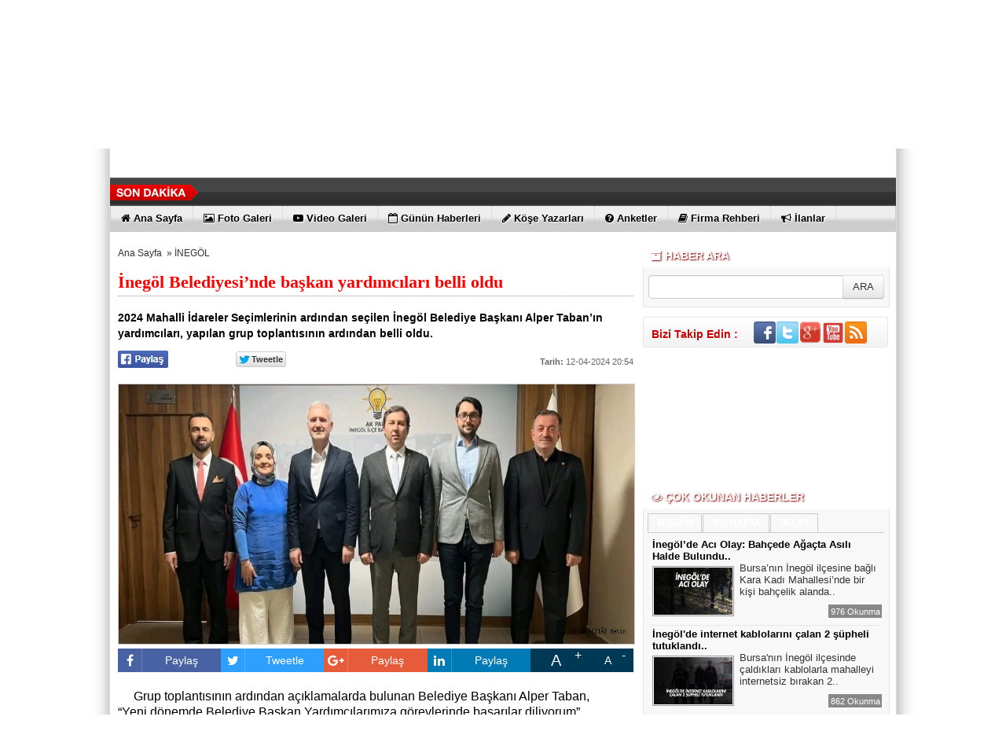

--- FILE ---
content_type: text/html
request_url: https://inegollumetin.com.tr/inegol-belediyesi-nde-baskan-yardimcilari-belli-oldu/13114/
body_size: 12461
content:
	
	

<!DOCTYPE html PUBLIC "-//W3C//DTD XHTML 1.0 Transitional//EN" "http://www.w3.org/TR/xhtml1/DTD/xhtml1-transitional.dtd">
<html xmlns:fb="http://ogp.me/ns/fb#">
<head profile="http://gmpg.org/xfn/11">
<meta http-equiv="content-Type" content="text/html; charset=UTF-8" />
<title>İnegöl Belediyesi’nde başkan yardımcıları belli oldu - İNEGÖL - Halkın Tarafsız Sesi</title>
<base href="https://inegollumetin.com.tr"/>
<meta property='og:locale' content='tr_TR'/>
<meta property='og:type' content='article'/>
<meta property="og:title" content="İnegöl Belediyesi’nde başkan yardımcıları belli oldu"/>
<meta property='og:description' content='2024 Mahalli İdareler Seçimlerinin ardından seçilen İnegöl Belediye Başkanı Alper Taban’ın yardımcıları, yapılan grup toplantısının ardından belli oldu.'/>
<meta property='og:url' content='http://inegollumetin.com.tr/inegol-belediyesi-nde-baskan-yardimcilari-belli-oldu/13114/'/>
<meta property='og:site_name' content='https://inegollumetin.com.tr'/>
<meta property='og:image' content='https://inegollumetin.com.tr/images/haberler/inegol-belediyesi-nde-baskan-yardimcilari-belli-oldu.jpeg'/>
<meta name="description" content="2024 Mahalli İdareler Seçimlerinin ardından seçilen İnegöl Belediye Başkanı Alper Taban’ın yardımcıları, yapılan grup toplantısının ardından belli oldu." />
<meta name="keywords" content="" />
<link rel="canonical" href="http://inegollumetin.com.tr/inegol-belediyesi-nde-baskan-yardimcilari-belli-oldu/13114/" />
<link rel="shortcut icon" href="https://inegollumetin.com.tr/images/genel/meto_2.png" />
<meta name="author" content="https://inegollumetin.com.tr" />
<meta name="copyright" content="https://inegollumetin.com.tr" />
<meta http-equiv="pragma" content="no-cache"/>
<meta name="robots" content="ALL" />
<link rel="image_src" href="https://inegollumetin.com.tr/images/haberler/inegol-belediyesi-nde-baskan-yardimcilari-belli-oldu.jpeg" />
<link href="https://inegollumetin.com.tr/css/tema.css.php" rel="stylesheet" type="text/css" />
<link href="https://inegollumetin.com.tr/css/diger.css" rel="stylesheet" type="text/css" />
<link href="https://maxcdn.bootstrapcdn.com/font-awesome/4.7.0/css/font-awesome.min.css" rel="stylesheet">
<script type="text/javascript" src="./js/jquery-1.8.3.min.js"></script>
<script type="text/javascript" src="https://inegollumetin.com.tr/js/fonksiyonlar.js"></script>
	<link rel="stylesheet" href="js/source/jquery.fancybox.css?v=2.1.2" />
	<script src="js/fancybox.js"></script>
	<script type="text/javascript" src="js/jquery.slimscroll.min.js"></script>
    <script type="text/javascript" src="js/jquery.bxslider.js"></script>
    <script src="js/jquery.cycle.all.2.72.js" type="text/javascript"></script>
	<script src="js/jquery-ui.js" type="text/javascript"></script>
    <script src="js/organictabs.jquery.js"></script>
	<script type="text/javascript" src="js/tumeva.js"></script>
    <script type="text/javascript"> var _staticPath = "scripts/"; </script>
    <script type="text/javascript">$(document).ready(function() {
    hava_durumu("TUXX0039");
	namaz_vakitleri("bursa");
    });
    </script>

<style>
.fa-print{padding-top:7px;}
.SocialTools {width:100%; position:relative;height:30px; margin-bottom:1px;}
	.SocialTools li {float:left; width:20%; position:relative;}
	.SocialTools li a {display:block; height:30px; line-height:30px; font-size:14px; color:#ffffff; text-align:center;}
	.SocialTools li a i {font-size:16px;}
	.SocialTools li.resizer a {float:left; display:inline-block;width:50%; text-align:center; position:relative;}
	.SocialTools li.resizer a:first-child {font-size:20px;}
	.SocialTools li.resizer a:first-child:after {content:"+"; position:absolute; right:0px; top:0px; font-size:16px; line-height:normal; }
	.SocialTools li.resizer a:last-child:after {content:"-"; position:absolute; right:10px; top:0px; font-size:16px; line-height:normal; }

	.SocialTools.type2 {margin-top:20px;}
	.SocialTools.type2 li {width:14.2% !important;}


	.SocialTools li .drp {display:none; background-color:#617bab;width:140px; z-index: 20;padding-top:5px; padding-left:10%; height:30px; position:absolute; top:30px; left:0px; color:#ffffff; box-sizing: border-box; border-top: 1px solid rgba(255, 255, 255, .2);}
	.SocialTools li .drp a {display:block; color:inherit;}
	.SocialTools li:hover .drp {display:block;}

	.SocialTools li.print {background-color:#666;width:10%;}
	.SocialTools li.send {background-color:#909090;width:10%;}
	.SocialTools li.mail {background-color:#acacac;width:10%;}
	.SocialTools li.linkedin {background-color:#007bb6;}
	.SocialTools li.facebook {background-color:#4862a3;}
	.SocialTools li.twitter {background-color:#2e9fff;}
	.SocialTools li.google {background-color:#e65c3b;}
	.SocialTools li.resizer{background-color: #003955}
	.SocialTools li.whatsapp{background-color:#50ca5e;width:7.5%; display:none;}
	.SocialTools li.whatsapp i {font-size:20px;}
	.SocialTools li.facebook i,.SocialTools li.twitter i,.SocialTools li.linkedin i,.SocialTools li.google i,.SocialTools li.commentt i  {float:left; line-height:30px; width:30px; text-align:center; border-right:1px solid rgba(255,255,255,0.2);-webkit-background-clip: padding-box; background-clip: padding-box;}
	.twitter-share-button {
		width: 70px !important;
	}

</style>
 <amp-auto-ads type="adsense"
        data-ad-client="ca-pub-8311175671561978">
</amp-auto-ads>

















<div style="display:none">
<a href="https://www.eskortbeylikduzu.com/">escort beylikdüzü</a>
<a href="https://www.beylikduzucinema.com/" title="beylikdüzü escort bayan" rel="dofollow">beylikdüzü escort bayan</a>
<a href="http://farnost.net/" title="beylikdüzü escort bayan" rel="dofollow">beylikdüzü escort bayan</a>
<a href="https://janiquejohnson-lafleur.com" title="escort beylikdüzü" rel="dofollow">escort beylikdüzü</a>
<a href="https://beylikduzuvip.com/" title="beylikdüzü escort" rel="dofollow">beylikdüzü escort</a>
</div>
    <script>
	$(function(){
    $('#inner-content-div').slimScroll({
        height: '100%'
    });
});
function begen(id,s){
$.ajax({
type: 'POST',
 url: ''+s,
 data: 'id='+id,
 success: function(html_){
 $('span#begen'+id).html(html_);
}

});
return false;
}

function begenme(id,s){
$.ajax({
type: 'POST',
 url: ''+s,
 data: 'id='+id,
 success: function(html_){
 $('span#begenme'+id).html(html_);
}

});
return false;
}
</script>
	<!-- Start Alexa Certify Javascript -->
<script type="text/javascript">
_atrk_opts = { atrk_acct:"jvP+k1aIF5y3cN", domain:"ekonomiyontem.com.tr",dynamic: true};
(function() { var as = document.createElement('script'); as.type = 'text/javascript'; as.async = true; as.src = "https://d31qbv1cthcecs.cloudfront.net/atrk.js"; var s = document.getElementsByTagName('script')[0];s.parentNode.insertBefore(as, s); })();
</script>
<noscript><img src="https://d5nxst8fruw4z.cloudfront.net/atrk.gif?account=jvP+k1aIF5y3cN" style="display:none" height="1" width="1" alt="" /></noscript>
<!-- End Alexa Certify Javascript -->
</head>
<body>



    <div class="temizle"></div>

<!-- splash basladi -->
		<!-- splash bitti -->


<div id="tumeva-ana-bolge">







  <div id="top">
  <div id="bugun">Bugun...</div><script type="text/javascript">tarihsaat();</script>
  
   
        <div class="top-page">
            <div style="margin-left:250px;float:left;margin-top:-2px; ">
          </div>

   
     
   
        <ul>
        <li style="border-right:1px solid #6e6e6e;"><a href="./index.html" title="Ana Sayfa"><i class="icon-home icon-2"></i> Ana Sayfa</a></li>  
                <li style="border-right:1px solid #6e6e6e;"><a href="./yeni-uyelik/" title="Üye Ol">Üye Ol</a></li>  
          <li style="border-right:1px solid #6e6e6e;"><a href="./kullanici-girisi/" title="Üye Paneli"> Üye Girişi</a></li>  
        
        
                 
         
               
        <li style="border-right:1px solid #6e6e6e;"><a href="./rss/" title="RSS" target="_blank">RSS</a></li>        <li style="border-right:1px solid #6e6e6e;"><a href="reklam/" title="Reklam" target="_blank">Reklam</a></li>        <li style="border-right:1px solid #6e6e6e;"><a href="./iletisim/" title="İletisim" target="_blank">İletisim</a></li>                </ul>
        
</div>

</div> <div id="header" style="background:url(https://inegollumetin.com.tr/tema/indir_1.jpg) no-repeat; background-size:cover;">

<div class="logo" style="margin-top:0px;"><a href="https://inegollumetin.com.tr" title="ANASAYFA"><img src="https://inegollumetin.com.tr/images/genel/IMG_6420_1.jpeg" alt="İnegöllü Metin" width="440" height="140" style="width:440px; height:140px;"/></a></div>


<!--======================== BEGIN COPYING THE HTML HERE ==========================-->
<img name="sayfa1" src="tema/sayfa%201.png" width="476" height="52" id="sayfa1" usemap="#m_sayfa201" alt="" style="float:right" /><map name="m_sayfa201" id="m_sayfa201">
<area shape="rect" coords="403,4,468,39" href="iletisim/" alt="" />
<area shape="rect" coords="307,4,357,41" href="firmalar/" alt="" />
<area shape="rect" coords="225,4,286,41" href="video-galeri/" alt="" />
<area shape="rect" coords="136,4,197,43" href="foto-galeri/" alt="" />
<area shape="rect" coords="68,12,96,49" href="kullanici-girisi/" alt="" />
<area shape="rect" coords="0,12,65,49" href="/" alt="" />
</map>
<!--========================= STOP COPYING THE HTML HERE =========================-->

 </div>

  <div class="temizle"></div>

<div class="menu-header">
<ul> 
<li class="has-sub" style="background:# url(../tema/menu-bg.png) repeat-x;"><a href="gundem/" title="GÜNDEM"><span>GÜNDEM</span></a></li><li class="has-sub" style="background:# url(../tema/menu-bg.png) repeat-x;"><a href="siyaset/" title="SİYASET"><span>SİYASET</span></a></li><li class="has-sub" style="background:# url(../tema/menu-bg.png) repeat-x;"><a href="dunya/" title="DÜNYA"><span>DÜNYA</span></a></li><li class="has-sub" style="background:# url(../tema/menu-bg.png) repeat-x;"><a href="ekonomi/" title="EKONOMİ"><span>EKONOMİ</span></a></li><li class="has-sub" style="background:# url(../tema/menu-bg.png) repeat-x;"><a href="saglik/" title="SAĞLIK"><span>SAĞLIK</span></a></li><li class="has-sub" style="background:# url(../tema/menu-bg.png) repeat-x;"><a href="spor/" title="SPOR"><span>SPOR</span></a></li><li class="has-sub" style="background:# url(../tema/menu-bg.png) repeat-x;"><a href="otomobil/" title="OTOMOBİL"><span>OTOMOBİL</span></a></li><li class="has-sub" style="background:# url(../tema/menu-bg.png) repeat-x;"><a href="egitim/" title="EĞİTİM"><span>EĞİTİM</span></a></li><li class="has-sub" style="background:# url(../tema/menu-bg.png) repeat-x;"><a href="teknoloji/" title="TEKNOLOJİ"><span>TEKNOLOJİ</span></a></li><li class="has-sub" style="background:# url(../tema/menu-bg.png) repeat-x;"><a href="magazin/" title="MAGAZİN"><span>MAGAZİN</span></a></li><li class="has-sub" style="background:# url(../tema/menu-bg.png) repeat-x;"><a href="kitap/" title="KİTAP"><span>KİTAP</span></a></li><li class="has-sub" style="background:# url(../tema/menu-bg.png) repeat-x;"><a href="inegol/" title="İNEGÖL"><span>İNEGÖL</span></a></li>	

</ul>
</div>




<div class="menu-header" id="tum_cat" style="display:none;">
<script type="text/javascript">
$(document).ready(function(){
var acik;
$acik=1;
	});

$('#tumu_ac').click(function(){
	if($acik==1){
		$('#tum_cat').css({'display': 'block'});
		$acik=0
		}	else{
		$('#tum_cat').css({'display': 'none'});
		$acik=1
		}
	});


</script>
<ul> 
	
</ul>
</div>




  <div id="sondakika">
    <div class="sondakbar">
<div class="latestNews">
<div class="icon"> </div>
<div class="sondakhaber">
<ul>
</ul>
</div> 
</div>
</div>


</div>

<div class="menu-home">
<ul> 
<li class="has-sub"><a href="./index.html" title="Ana Sayfa<"><i class="icon-home"></i> <span>Ana Sayfa</span></a></li><li class="tm"><a href="foto-galeri/" title="Foto Galeri"><i class="icon-picture icon-1"></i> <span>Foto Galeri</span></a></li><li class="tm"><a href="video-galeri/" title="Videolar"><i class="icon-youtube-play icon-1"></i> <span>Video Galeri</span></a></li><li class="has-sub"><a href="./gunun-haberleri/" title="Günün Haberleri"><i class="icon-calendar-empty icon-1"></i> <span>Günün Haberleri</span></a></li><li class="has-sub"><a href="./kose-yazarlari/" title="Köşe Yazarları"><i class="icon-pencil icon-1"></i> <span>Köşe Yazarları</span></a></li><li class="has-sub"><a href="./anketler/" title="Anketler"><i class="icon-question-sign icon-1"></i> <span>Anketler</span></a></li><li class="has-sub"><a href="./firmalar/" title="Firma Rehberi"><i class="icon-book icon-1"></i> <span>Firma Rehberi</span></a></li><li class="has-sub"><a href="./ilanlar/" title="İlanlar"><i class="icon-bullhorn"></i> <span>İlanlar</span></a></li>
    
</ul>

</div>
       
       

 <div id="icerik">

    <div id="icerik-orta">


    <div class="haber-detay">
    <div align="center" style="margin:5px;"></div>

     <div class="buradasiniz">
     <ul>
     <li><a href="https://inegollumetin.com.tr/">Ana Sayfa</a>&nbsp; &raquo;&nbsp;<li>
     <li><a href="./inegol/">İNEGÖL</a></li>
     </ul>
     </div>

 <br /> <br /> <br />

     <div class="haber-baslik">İnegöl Belediyesi’nde başkan yardımcıları belli oldu</div>
     <!--<span class="haber-tarih"><b>Tarih:</b> 12-04-2024 20:54:06</span>-->



  <!--
<span class="haber-font" style=" float:right;"><a href="javascript:ts('iceriks',1)" _fcksavedurl="javascript:ts('iceriks',1)" title="Büyüt"><img src="./tema/+.png" width="20" height="13" alt="+" /></a> <a href="javascript:ts('iceriks',-1)" _fcksavedurl="javascript:ts('iceriks',-1)" title="Küçült"><img src="./tema/-.png" width="20" height="13" alt="-"/><>a></span>

<br /><br /><br />--> <br />
  <div class="haber-metin" style="font-weight:bold; margin-top:5px; size:17px;">
  2024 Mahalli İdareler Seçimlerinin ardından seçilen İnegöl Belediye Başkanı Alper Taban’ın yardımcıları, yapılan grup toplantısının ardından belli oldu.  </div>

  <br />
<table width="300" border="0">
  <tr>
    <td style="width:70px;"> <a href="#"
  onclick="
    window.open(
      'https://www.facebook.com/sharer/sharer.php?u='+encodeURIComponent(location.href),
      'facebook-share-dialog',
      'width=626,height=436');
    return false;">
 <img alt="facebook-paylas" src="tema/facebook.gif"/>
</a>



   </td>
    <td style="width:80px;"><div class="fb-like" data-href="http://inegollumetin.com.tr/inegol-belediyesi-nde-baskan-yardimcilari-belli-oldu/13114//" data-layout="button_count" data-action="like" data-show-faces="true" data-share="false"></div>

</td>
    <td style="width:70px;">

    <a href="" class="twitter-share-button" data-via="inegollumetin" data-lang="tr" data-dnt="true">Tweet</a>
<script>!function(d,s,id){var js,fjs=d.getElementsByTagName(s)[0],p=/^http:/.test(d.location)?'http':'https';if(!d.getElementById(id)){js=d.createElement(s);js.id=id;js.src=p+'://platform.twitter.com/widgets.js';fjs.parentNode.insertBefore(js,fjs);}}(document, 'script', 'twitter-wjs');</script>


</td>
    <td>
<div class="g-plus" data-action="share" data-annotation="bubble"></div>
<script type="text/javascript">
  window.___gcfg = {lang: 'tr'};

  (function() {
    var po = document.createElement('script'); po.type = 'text/javascript'; po.async = true;
    po.src = 'https://apis.google.com/js/platform.js';
    var s = document.getElementsByTagName('script')[0]; s.parentNode.insertBefore(po, s);
  })();
</script></td>

  </tr>
  </table>
  <div class="" style="float:right;margin-top: -14px;">
   <span class="haber-tarih"><b>Tarih:</b> 12-04-2024 20:54</span>
  </div>
     <script type="text/javascript">
                            var destination = jQuery(".menu-header").offset().top;
                            jQuery("html:not(:animated),body:not(:animated)").animate({scrollTop: destination},"slow");
                        </script>
    <div class="haber-metin">
	 <br />

     <a class="fancybox"  rel="gallery1" href="https://inegollumetin.com.tr/images/haberler/inegol-belediyesi-nde-baskan-yardimcilari-belli-oldu.jpeg"><img src="https://inegollumetin.com.tr/images/haberler/inegol-belediyesi-nde-baskan-yardimcilari-belli-oldu.jpeg" style="border:1px solid #ccc; width:658px; height:330px;" border="0" alt="İnegöl Belediyesi’nde başkan yardımcıları belli oldu"/></a>
                 <div class="thumbs" style="margin-top:5px;">

                 </div>

   
  <div style="clear:both"></div>
  <div class="SocialTools" style="margin-top: 5px;">
				<ul>
					<li class="facebook">
						<a onclick="
    window.open(
      'https://www.facebook.com/sharer/sharer.php?u='+encodeURIComponent(location.href),
      'facebook-share-dialog',
      'width=626,height=436');
    return false;"" style="cursor: pointer">
							<i class="fa fa-facebook"></i> Paylaş
						</a>						</li>
					<li class="twitter">


                        <a href="https://twitter.com/share?url=https%3A%2F%2Finegollumetin.com.tr%2Finegol-belediyesi-nde-baskan-yardimcilari-belli-oldu%2F13114%2F&text=%C4%B0neg%C3%B6l+Belediyesi%E2%80%99nde+ba%C5%9Fkan+yard%C4%B1mc%C4%B1lar%C4%B1+belli+oldu" target="_blank" title="" style="cursor: pointer">
							<i class="fa fa-twitter"></i> Tweetle
						</a>

					</li>
					<li class="google">
						<a href="https://plus.google.com/share?url=https%3A%2F%2Finegollumetin.com.tr%2Finegol-belediyesi-nde-baskan-yardimcilari-belli-oldu%2F13114%2F&text=%C4%B0neg%C3%B6l+Belediyesi%E2%80%99nde+ba%C5%9Fkan+yard%C4%B1mc%C4%B1lar%C4%B1+belli+oldu" target="_blank" style="cursor: pointer">
							<i class="fa fa-google-plus"></i> Paylaş
						</a>
					</li>
					<li class="linkedin">
						<a href="https://www.linkedin.com/cws/share?url=https%3A%2F%2Finegollumetin.com.tr%2Finegol-belediyesi-nde-baskan-yardimcilari-belli-oldu%2F13114%2F" style="cursor: pointer">
							<i class="fa fa-linkedin"></i> Paylaş
						</a>
					</li>					<!--<li class="print">
						<a href="javascript:;" onclick="window.print()">
							<i class="fa fa-print"></i>
						</a>
					</li>			-->		<li class="resizer">
						<a id="" href="javascript:ts('iceriks',1)" _fcksavedurl="javascript:ts('iceriks',1)" title="Büyüt" class="text_bigger">A</a>
						<a id="" href="javascript:ts('iceriks',-1)" _fcksavedurl="javascript:ts('iceriks',-1)" title="Küçült" class="text_smaller">A</a>
					</li>
				</ul>
			</div>


    <br />
    <!--
  <div class="ayrac2"></div>-->

<div style="float:left; padding:10px;">
</div>

<div id="iceriks">
<p style="font-size: 16px; -webkit-text-size-adjust: auto; outline: 0px; margin: 0px 0px 10px; padding: 0px; vertical-align: bottom; box-sizing: border-box; caret-color: rgb(0, 0, 0); color: rgb(0, 0, 0); font-family: proxima-nova, sans-serif;">Grup toplantısının ardından açıklamalarda bulunan Belediye Başkanı Alper Taban, “Yeni dönemde Belediye Başkan Yardımcılarımıza görevlerinde başarılar diliyorum” ifadelerini kullandı.</p>

<p style="font-size: 16px; -webkit-text-size-adjust: auto; outline: 0px; margin: 0px 0px 10px; padding: 0px; vertical-align: bottom; box-sizing: border-box; caret-color: rgb(0, 0, 0); color: rgb(0, 0, 0); font-family: proxima-nova, sans-serif;">Başkan Taban’ın yeni yardımcıları Hasan Aydın, Melih Ateş ve Derya Uysal Tuncay oldu.<br />
<span style="font-size: 16px; -webkit-text-size-adjust: auto; caret-color: rgb(0, 0, 0); color: rgb(0, 0, 0); font-family: proxima-nova, sans-serif;">Mevcut Belediye Başkan Yardımcısı Fevzi Dülger ise görevine devam edecek.</span></p>
</div>
<br /><br />




   
 <div class="temizle"></div>

<br />


    <span style="color:#999;">Bu haber <b>1156</b> defa okunmuştur. </span><br /><br />

<div class="SocialTools">
				<ul>
					<li class="facebook">
						<a onclick="
    window.open(
      'https://www.facebook.com/sharer/sharer.php?u='+encodeURIComponent(location.href),
      'facebook-share-dialog',
      'width=626,height=436');
    return false;"" style="cursor: pointer">
							<i class="fa fa-facebook"></i> Paylaş
						</a>						</li>
					<li class="twitter">


                        <a href="https://twitter.com/share?url=https%3A%2F%2Finegollumetin.com.tr%2Finegol-belediyesi-nde-baskan-yardimcilari-belli-oldu%2F13114%2F&text=%C4%B0neg%C3%B6l+Belediyesi%E2%80%99nde+ba%C5%9Fkan+yard%C4%B1mc%C4%B1lar%C4%B1+belli+oldu" target="_blank" title="" style="cursor: pointer">
							<i class="fa fa-twitter"></i> Tweetle
						</a>

					</li>
					<li class="google">
						<a href="https://plus.google.com/share?url=https%3A%2F%2Finegollumetin.com.tr%2Finegol-belediyesi-nde-baskan-yardimcilari-belli-oldu%2F13114%2F&text=%C4%B0neg%C3%B6l+Belediyesi%E2%80%99nde+ba%C5%9Fkan+yard%C4%B1mc%C4%B1lar%C4%B1+belli+oldu" target="_blank" style="cursor: pointer">
							<i class="fa fa-google-plus"></i> Paylaş
						</a>
					</li>
					<li class="linkedin">
						<a href="https://www.linkedin.com/cws/share?url=https%3A%2F%2Finegollumetin.com.tr%2Finegol-belediyesi-nde-baskan-yardimcilari-belli-oldu%2F13114%2F" style="cursor: pointer">
							<i class="fa fa-linkedin"></i> Paylaş
						</a>
					</li>					<!--<li class="print">
						<a href="javascript:;" onclick="window.print()">
							<i class="fa fa-print"></i>
						</a>
					</li>			-->		<li class="resizer">
						<a id="" href="javascript:ts('iceriks',1)" _fcksavedurl="javascript:ts('iceriks',1)" title="Büyüt" class="text_bigger">A</a>
						<a id="" href="javascript:ts('iceriks',-1)" _fcksavedurl="javascript:ts('iceriks',-1)" title="Küçült" class="text_smaller">A</a>
					</li>
				</ul>
			</div>


    <br />

    </div>
        <div class="haber-etiketler"><b>Etiketler :</b>
	
     </div>

  
      <script type="text/javascript">
		$(document).ready(function() {

			$('.fancybox').fancybox();

			$("#fancybox-manual-a").click(function() {
				$.fancybox.open({
					href : 'yorumyap/13114/',
					type : 'iframe',
					padding : 100,
					height  : 600,
					widht:900
				});
			});

		});
	</script>
  


    <div class="ic-sayfalar-baslik" >
  <h1>  YORUMLAR <div class="dhb"><a class="fancybox fancybox.iframe" style="color:#fff;" href="haberyorumyap/13114/" > <i class="icon-comment"></i> YORUM YAP | 0 Yorum</a></div> </h1>
        </div>
<div class="buyuk-cerceve" style="margin-bottom:8px;">

<br><br><b><a style='font-size:14px;margin-left:2px;color:#ff0000;' class="fancybox fancybox.iframe" href="haberyorumyap/13114/" > Henüz Yorum Eklenmemiştir.Bu Haber'e ilk yorum yapan siz olun.</a></b><br>   <br /><br />   </div>
         <div class="ic-sayfalar-baslik" style=" background:#3B5998;" >
  <h1>  <i class="icon-facebook-sign"></i> FACEBOOK YORUM  <div class="dhb"><fb:comments-count href="http://inegollumetin.com.tr/inegol-belediyesi-nde-baskan-yardimcilari-belli-oldu/13114/"></fb:comments-count> Yorum</div></h1>
        </div>


         <div id="fb-root"></div>


<div class="fb-comments" data-href="http://inegollumetin.com.tr/inegol-belediyesi-nde-baskan-yardimcilari-belli-oldu/13114/" data-num-posts="10" data-width="658"></div>

      
<script>(function(d, s, id) {
  var js, fjs = d.getElementsByTagName(s)[0];
  if (d.getElementById(id)) return;
  js = d.createElement(s); js.id = id;
  js.src = "//connect.facebook.net/tr_TR/all.js#xfbml=1";
  fjs.parentNode.insertBefore(js, fjs);
}(document, 'script', 'facebook-jssdk'));</script>






  <div class="ic-sayfalar-baslik" >
      <h1>İLGİNİZİ ÇEKEBİLECEK DİĞER İNEGÖL Haberleri </h1>
        </div>
         <div class="buyuk-cerceve">
 <div class="dikey-haberler">
<a href="/inegol-de-kuzen-tartismasi-bicakli-saldiriya-donustu-1-agir-yarali/18493/" title="İnegöl’de Kuzen Tartışması Bıçaklı Saldırıya Dönüştü: 1 Ağır Yaralı">
<img src="/images/haberler/t_inegol-de-kuzen-tartismasi-bicakli-saldiriya-donustu-1-agir-yarali.jpeg" width="186" class="img-rounded" height="96" alt="İnegöl’de Kuzen Tartışması Bıçaklı Saldırıya Dönüştü: 1 Ağır Yaralı"/></a>
<div class="baslik"><a href="/inegol-de-kuzen-tartismasi-bicakli-saldiriya-donustu-1-agir-yarali/18493/" title="İnegöl’de Kuzen Tartışması Bıçaklı Saldırıya Dönüştü: 1 Ağır Yaralı">İnegöl’de Kuzen Tartışması Bıçaklı Saldırıya Dönüştü: 1 Ağır..</a></div>
<div class="ozet"><a href="/inegol-de-kuzen-tartismasi-bicakli-saldiriya-donustu-1-agir-yarali/18493/" title="İnegöl’de Kuzen Tartışması Bıçaklı Saldırıya Dönüştü: 1 Ağır Yaralı">Bursa’nın İnegöl ilçesinde kuzeni tarafından boynundan bıçaklanan 23 yaşındaki Yusuf ..</a></div>
</div>
<div class="dikey-haberler">
<a href="/kar-yagisi-kazaya-neden-oldu-inegol-de-cip-ucuruma-yuvarlandi-5-yarali/18491/" title="Kar yağışı kazaya neden oldu, İnegöl'de cip uçuruma yuvarlandı: 5 yaralı">
<img src="/images/haberler/t_kar-yagisi-kazaya-neden-oldu-inegol-de-cip-ucuruma-yuvarlandi-5-yarali.jpeg" width="186" class="img-rounded" height="96" alt="Kar yağışı kazaya neden oldu, İnegöl'de cip uçuruma yuvarlandı: 5 yaralı"/></a>
<div class="baslik"><a href="/kar-yagisi-kazaya-neden-oldu-inegol-de-cip-ucuruma-yuvarlandi-5-yarali/18491/" title="Kar yağışı kazaya neden oldu, İnegöl'de cip uçuruma yuvarlandı: 5 yaralı">Kar yağışı kazaya neden oldu, İnegöl'de cip uçuruma yuvarlan..</a></div>
<div class="ozet"><a href="/kar-yagisi-kazaya-neden-oldu-inegol-de-cip-ucuruma-yuvarlandi-5-yarali/18491/" title="Kar yağışı kazaya neden oldu, İnegöl'de cip uçuruma yuvarlandı: 5 yaralı">Bursa'nın İnegöl ilçesinde kar yağışı nedeniyle kontrolden çıkan cipin uçuruma yuvarl..</a></div>
</div>
<div class="dikey-haberler">
<a href="/inegol-de-park-halindeki-sunger-ve-mobilya-yuklu-tir-dorseleri-alev-alev-yandi/18490/" title="İnegöl'de park halindeki sünger ve mobilya yüklü tır dorseleri alev alev yandı">
<img src="/images/haberler/t_inegol-de-park-halindeki-sunger-ve-mobilya-yuklu-tir-dorseleri-alev-alev-yandi.jpeg" width="186" class="img-rounded" height="96" alt="İnegöl'de park halindeki sünger ve mobilya yüklü tır dorseleri alev alev yandı"/></a>
<div class="baslik"><a href="/inegol-de-park-halindeki-sunger-ve-mobilya-yuklu-tir-dorseleri-alev-alev-yandi/18490/" title="İnegöl'de park halindeki sünger ve mobilya yüklü tır dorseleri alev alev yandı">İnegöl'de park halindeki sünger ve mobilya yüklü tır dorsele..</a></div>
<div class="ozet"><a href="/inegol-de-park-halindeki-sunger-ve-mobilya-yuklu-tir-dorseleri-alev-alev-yandi/18490/" title="İnegöl'de park halindeki sünger ve mobilya yüklü tır dorseleri alev alev yandı">Bursa'nın İnegöl ilçesinde park halindeki sünger yüklü tır dorsesinde çıkan yangın, b..</a></div>
</div>
<div class="dikey-haberler">
<a href="/sedat-tac-gozyaslariyla-son-yolculuguna-ugurlandi/18489/" title="Sedat Taç Gözyaşlarıyla Son Yolculuğuna Uğurlandı">
<img src="/images/haberler/t_sedat-tac-gozyaslariyla-son-yolculuguna-ugurlandi.jpg" width="186" class="img-rounded" height="96" alt="Sedat Taç Gözyaşlarıyla Son Yolculuğuna Uğurlandı"/></a>
<div class="baslik"><a href="/sedat-tac-gozyaslariyla-son-yolculuguna-ugurlandi/18489/" title="Sedat Taç Gözyaşlarıyla Son Yolculuğuna Uğurlandı">Sedat Taç Gözyaşlarıyla Son Yolculuğuna Uğurlandı</a></div>
<div class="ozet"><a href="/sedat-tac-gozyaslariyla-son-yolculuguna-ugurlandi/18489/" title="Sedat Taç Gözyaşlarıyla Son Yolculuğuna Uğurlandı">Elim trafik kazasında hayatını kaybeden Sedat Taç, bugün İnegöl’de son yolculuğuna uğ..</a></div>
</div>
<div class="dikey-haberler">
<a href="/inegol-de-otomobil-sulama-kanalina-dustu-1-yarali/18488/" title="İnegöl’de Otomobil Sulama Kanalına Düştü: 1 Yaralı">
<img src="/images/haberler/t_inegol-de-otomobil-sulama-kanalina-dustu-1-yarali.jpeg" width="186" class="img-rounded" height="96" alt="İnegöl’de Otomobil Sulama Kanalına Düştü: 1 Yaralı"/></a>
<div class="baslik"><a href="/inegol-de-otomobil-sulama-kanalina-dustu-1-yarali/18488/" title="İnegöl’de Otomobil Sulama Kanalına Düştü: 1 Yaralı">İnegöl’de Otomobil Sulama Kanalına Düştü: 1 Yaralı</a></div>
<div class="ozet"><a href="/inegol-de-otomobil-sulama-kanalina-dustu-1-yarali/18488/" title="İnegöl’de Otomobil Sulama Kanalına Düştü: 1 Yaralı">Bursa’nın İnegöl ilçesine bağlı kırsal Kınık Mahallesi yolu üzerinde meydana gelen tr..</a></div>
</div>
<div class="dikey-haberler">
<a href="/inegol-de-feci-kaza-1-olu-1-yarali/18487/" title="İnegöl’de Feci Kaza: 1 Ölü, 1 Yaralı">
<img src="/images/haberler/t_inegol-de-feci-kaza-1-olu-1-yarali.jpg" width="186" class="img-rounded" height="96" alt="İnegöl’de Feci Kaza: 1 Ölü, 1 Yaralı"/></a>
<div class="baslik"><a href="/inegol-de-feci-kaza-1-olu-1-yarali/18487/" title="İnegöl’de Feci Kaza: 1 Ölü, 1 Yaralı">İnegöl’de Feci Kaza: 1 Ölü, 1 Yaralı</a></div>
<div class="ozet"><a href="/inegol-de-feci-kaza-1-olu-1-yarali/18487/" title="İnegöl’de Feci Kaza: 1 Ölü, 1 Yaralı">Bursa’nın İnegöl ilçesinde D200 karayolunda meydana gelen trafik kazasında 1 kişi hay..</a></div>
</div>

      </div>







    </div>

      </div>


<div class="sag-blok">
	   <div class="anket" style="margin-top:5px;">
          <div class="baslik"> <i class="icon-archive"></i> HABER ARA</div>
        </div>
          <div class="cerceve-anket">
 <div class="arama-tabo">
<div class="input-append">
<form action="results.php" method="get">
  <input class="span2" id="appendedInputButton" style="width:234px;" name="baslik" type="text">
  <input class="btn" type="submit" value="ARA">
  </form> 
</div>


 </div><div class="temizle"></div>
            </div>    
            

<div class="sosyalmedya" style="margin-top:12px;margin-bottom:10px;">
      <div class="takipet">Bizi Takip Edin :</div>
      <div class="sosyalicons">
        <a href="http://www.facebook.com/İnegöllü Metin" target="_blank"><img src="./tema/facebook.png" width="32" height="32" alt="Facebook" title="Facebook" /></a>
        <a href="http://www.twitter.com/inegollumetin" target="_blank"><img src="./tema/twitter.png" width="32" height="32" alt="Twitter" title="Twitter" /></a>
    <a href="https://plus.google.com/" target="_blank"><img src="./tema/google.png" width="32" height="32" alt="Google" title="GooglePlus" /></a>
    <a href="http://www.youtube.com/" target="_blank"><img src="./tema/youtube.png" width="32" height="32" alt="Youtube" title="Youtube" /></a>
        <a href="./rss/" target="_blank"><img src="./tema/rss.png" width="32" height="32" alt="RSS" title="RSS" /></a>
      </div>
    </div>
<div class="sagblocksosyal">
	<iframe src="//www.facebook.com/plugins/likebox.php?href=http%3A%2F%2Fwww.facebook.com%2Fİnegöllü Metin%2F&amp;width=312&amp;height=160&amp;show_faces=true&amp;colorscheme=light&amp;stream=false&amp;border_color&amp;header=true&amp;appId=566145090078193" scrolling="no" frameborder="0" style="border:none; overflow:hidden;width:312px;height:160px;" allowTransparency="true"></iframe>
</div>
<div class="sagblocksosyal">
		
</div>

<div class="sagblocksosyal">
		
</div>

 <div class="anket" style="margin-top:5px;">
          <div class="baslik"> <i class="icon-eye-open"></i> ÇOK OKUNAN HABERLER</div>
     
        
        </div>
         <div class="cerceve-anket"><div id="TabbedPanels1" class="TabbedPanels">
      <ul class="TabbedPanelsTabGroup">
        <li class="TabbedPanelsTab"><div class="baslik">BUGÜN</div></li>
        <li class="TabbedPanelsTab"><div class="baslik">BU HAFTA</div></li>
        <li class="TabbedPanelsTab"><div class="baslik">BU AY</div></li>
   </ul>
    
      <div class="TabbedPanelsContentGroup">
      
      
      
        <div class="TabbedPanelsContent">  
       
        
<div class="ckic">

   

    
       <div class="ckic_top-haber">
       <div class="baslik"><a href="/bilecik-te-polis-memuru-eski-esinin-evlendigi-polisi-silahla-vurdu/18496/" title="Bilecik'te polis memuru eski eşinin evlendiği polisi silahla vurdu">Bilecik'te polis memuru eski eşinin evlendiği polisi silahla..</a></div>
       <div class="haber"><a href="/bilecik-te-polis-memuru-eski-esinin-evlendigi-polisi-silahla-vurdu/18496/" title="Bilecik'te polis memuru eski eşinin evlendiği polisi silahla vurdu"><img src="/images/haberler/t_bilecik-te-polis-memuru-eski-esinin-evlendigi-polisi-silahla-vurdu.jpeg" width="100" class="img-rounded" height="60" alt="Bilecik'te polis memuru eski eşinin evlendiği polisi silahla vurdu"/>Bilecik'te bir polis memuru, eski eşinin evlendiği polis memurunu silahla vurara..</a></div>
       </div> 
       <div class="video-galeri-baslik-blok" >184 Okunma</div>       

    
       <div class="ckic_top-haber">
       <div class="baslik"><a href="/oylat-kaplicalari-nda-20-arac-yolda-mahsur-kaldi/18497/" title="Oylat Kaplıcaları'nda 20 araç yolda mahsur kaldı">Oylat Kaplıcaları'nda 20 araç yolda mahsur kaldı</a></div>
       <div class="haber"><a href="/oylat-kaplicalari-nda-20-arac-yolda-mahsur-kaldi/18497/" title="Oylat Kaplıcaları'nda 20 araç yolda mahsur kaldı"><img src="/images/haberler/t_oylat-kaplicalari-nda-20-arac-yolda-mahsur-kaldi.jpeg" width="100" class="img-rounded" height="60" alt="Oylat Kaplıcaları'nda 20 araç yolda mahsur kaldı"/>Bursa’nın İnegöl ilçesinde bugün aralıklarla devam eden kar yağışı nedeniyle Oyl..</a></div>
       </div> 
       <div class="video-galeri-baslik-blok" >110 Okunma</div>      
 

  
  
  <div class="temizle">
  </div>
  
 </div></div>
  

  <div class="TabbedPanelsContent">
  <div class="ckic">
  
    
  
  <div class="ckic_top-haber">
  <div class="baslik"><a href="/inegol-de-aci-olay-bahcede-agacta-asili-halde-bulundu/18480/" title="İnegöl’de Acı Olay: Bahçede Ağaçta Asılı Halde Bulundu">İnegöl’de Acı Olay: Bahçede Ağaçta Asılı Halde Bulundu..</a></div>
  <div class="haber"><a href="/inegol-de-aci-olay-bahcede-agacta-asili-halde-bulundu/18480/" title="İnegöl’de Acı Olay: Bahçede Ağaçta Asılı Halde Bulundu"><img src="/images/haberler/t_inegol-de-aci-olay-bahcede-agacta-asili-halde-bulundu.png" width="100" class="img-rounded" height="60" alt="İnegöl’de Acı Olay: Bahçede Ağaçta Asılı Halde Bulundu"/>Bursa’nın İnegöl ilçesine bağlı Kara Kadı Mahallesi’nde bir kişi bahçelik alanda..</a></div>
  </div>
 <div class="video-galeri-baslik-blok" >976 Okunma</div>   
  <div class="ckic_top-haber">
  <div class="baslik"><a href="/inegol-de-internet-kablolarini-calan-2-supheli-tutuklandi/18467/" title="İnegöl'de internet kablolarını çalan 2 şüpheli tutuklandı">İnegöl'de internet kablolarını çalan 2 şüpheli tutuklandı..</a></div>
  <div class="haber"><a href="/inegol-de-internet-kablolarini-calan-2-supheli-tutuklandi/18467/" title="İnegöl'de internet kablolarını çalan 2 şüpheli tutuklandı"><img src="/images/haberler/t_inegol-de-internet-kablolarini-calan-2-supheli-tutuklandi.png" width="100" class="img-rounded" height="60" alt="İnegöl'de internet kablolarını çalan 2 şüpheli tutuklandı"/>Bursa'nın İnegöl ilçesinde çaldıkları kablolarla mahalleyi internetsiz bırakan 2..</a></div>
  </div>
 <div class="video-galeri-baslik-blok" >862 Okunma</div>   
  <div class="ckic_top-haber">
  <div class="baslik"><a href="/inegol-de-21-yasindaki-arzu-sogut-kayip/18458/" title="İnegöl’de 21 Yaşındaki Arzu Söğüt Kayıp">İnegöl’de 21 Yaşındaki Arzu Söğüt Kayıp</a></div>
  <div class="haber"><a href="/inegol-de-21-yasindaki-arzu-sogut-kayip/18458/" title="İnegöl’de 21 Yaşındaki Arzu Söğüt Kayıp"><img src="/images/haberler/t_inegol-de-21-yasindaki-arzu-sogut-kayip.jpeg" width="100" class="img-rounded" height="60" alt="İnegöl’de 21 Yaşındaki Arzu Söğüt Kayıp"/>Bursa’nın İnegöl ilçesinde yaşayan 21 yaşındaki Arzu Söğüt’ten dünden bu yana ha..</a></div>
  </div>
 <div class="video-galeri-baslik-blok" >820 Okunma</div>   
  <div class="ckic_top-haber">
  <div class="baslik"><a href="/inegol-de-2-bin-600-kilometrelik-yolu-katederek-mekke-ye-geldi/18461/" title="İnegöl’de  2 bin 600 kilometrelik yolu katederek Mekke'ye geldi">İnegöl’de  2 bin 600 kilometrelik yolu katederek Mekke'ye ge..</a></div>
  <div class="haber"><a href="/inegol-de-2-bin-600-kilometrelik-yolu-katederek-mekke-ye-geldi/18461/" title="İnegöl’de  2 bin 600 kilometrelik yolu katederek Mekke'ye geldi"><img src="/images/haberler/t_inegol-de-2-bin-600-kilometrelik-yolu-katederek-mekke-ye-geldi.jpeg" width="100" class="img-rounded" height="60" alt="İnegöl’de  2 bin 600 kilometrelik yolu katederek Mekke'ye geldi"/>Bursa'nın İnegöl ilçesinde yaşayan 74 yaşındaki emekli otobüs şoförü Osman Nuri ..</a></div>
  </div>
 <div class="video-galeri-baslik-blok" >749 Okunma</div>   
  <div class="ckic_top-haber">
  <div class="baslik"><a href="/esnafin-sik-yeti-geri-adim-attirdi-gastro-gezgini-heykeli-yerinden-sokuldu/18449/" title="Esnafın Şikâyeti Geri Adım Attırdı: Gastro Gezgini Heykeli Yerinden Söküldü">Esnafın Şikâyeti Geri Adım Attırdı: Gastro Gezgini Heykeli Y..</a></div>
  <div class="haber"><a href="/esnafin-sik-yeti-geri-adim-attirdi-gastro-gezgini-heykeli-yerinden-sokuldu/18449/" title="Esnafın Şikâyeti Geri Adım Attırdı: Gastro Gezgini Heykeli Yerinden Söküldü"><img src="/images/haberler/t_esnafin-sik-yeti-geri-adim-attirdi-gastro-gezgini-heykeli-yerinden-sokuldu.jpg" width="100" class="img-rounded" height="60" alt="Esnafın Şikâyeti Geri Adım Attırdı: Gastro Gezgini Heykeli Yerinden Söküldü"/>İnegöl’de esnafların uzun süredir dile getirdiği rahatsızlık, sonuç verdi. İnegö..</a></div>
  </div>
 <div class="video-galeri-baslik-blok" >734 Okunma</div>   
  <div class="ckic_top-haber">
  <div class="baslik"><a href="/sedat-tac-gozyaslariyla-son-yolculuguna-ugurlandi/18489/" title="Sedat Taç Gözyaşlarıyla Son Yolculuğuna Uğurlandı">Sedat Taç Gözyaşlarıyla Son Yolculuğuna Uğurlandı</a></div>
  <div class="haber"><a href="/sedat-tac-gozyaslariyla-son-yolculuguna-ugurlandi/18489/" title="Sedat Taç Gözyaşlarıyla Son Yolculuğuna Uğurlandı"><img src="/images/haberler/t_sedat-tac-gozyaslariyla-son-yolculuguna-ugurlandi.jpg" width="100" class="img-rounded" height="60" alt="Sedat Taç Gözyaşlarıyla Son Yolculuğuna Uğurlandı"/>Elim trafik kazasında hayatını kaybeden Sedat Taç, bugün İnegöl’de son yolculuğu..</a></div>
  </div>
 <div class="video-galeri-baslik-blok" >714 Okunma</div>   

  
  <div class="temizle">
  </div></div></div>
        

   <div class="TabbedPanelsContent">
   <div class="ckic">

 
   
   <div class="ckic_top-haber">
   <div class="baslik"><a href="/inegol-de-apartman-dairesinde-yangin-mahsur-kalan-cocuklar-kurtarildi-kediler-telef-oldu/18443/" title="İnegöl’de Apartman Dairesinde Yangın: Mahsur Kalan Çocuklar Kurtarıldı, Kediler Telef Oldu">İnegöl’de Apartman Dairesinde Yangın: Mahsur Kalan Çocuklar ..</a></div>
   <div class="haber"><a href="/inegol-de-apartman-dairesinde-yangin-mahsur-kalan-cocuklar-kurtarildi-kediler-telef-oldu/18443/" title="İnegöl’de Apartman Dairesinde Yangın: Mahsur Kalan Çocuklar Kurtarıldı, Kediler Telef Oldu"><img src="/images/haberler/t_inegol-de-apartman-dairesinde-yangin-mahsur-kalan-cocuklar-kurtarildi-kediler-telef-oldu.jpeg" width="100" class="img-rounded" height="60" alt="İnegöl’de Apartman Dairesinde Yangın: Mahsur Kalan Çocuklar Kurtarıldı, Kediler Telef Oldu"/>Bursa’nın İnegöl ilçesi Hamidiye Mahallesi Pazar Sokak’ta bulunan 3 katlı apartm..</a></div>
   </div> 
 <div class="video-galeri-baslik-blok" >1185 Okunma</div>    
   <div class="ckic_top-haber">
   <div class="baslik"><a href="/inegol-de-terore-finansman-operasyonu-1-supheli-tutuklandi/18300/" title="İnegöl’de teröre finansman operasyonu: 1 şüpheli tutuklandı">İnegöl’de teröre finansman operasyonu: 1 şüpheli tutuklandı..</a></div>
   <div class="haber"><a href="/inegol-de-terore-finansman-operasyonu-1-supheli-tutuklandi/18300/" title="İnegöl’de teröre finansman operasyonu: 1 şüpheli tutuklandı"><img src="/images/haberler/t_inegol-de-terore-finansman-operasyonu-1-supheli-tutuklandi.png" width="100" class="img-rounded" height="60" alt="İnegöl’de teröre finansman operasyonu: 1 şüpheli tutuklandı"/>İnegöl Emniyet Müdürlüğü Terörle Mücadele Büro Amirliği ekiplerince yürütülen ça..</a></div>
   </div> 
 <div class="video-galeri-baslik-blok" >1034 Okunma</div>    
   <div class="ckic_top-haber">
   <div class="baslik"><a href="/inegol-de-aci-olay-bahcede-agacta-asili-halde-bulundu/18480/" title="İnegöl’de Acı Olay: Bahçede Ağaçta Asılı Halde Bulundu">İnegöl’de Acı Olay: Bahçede Ağaçta Asılı Halde Bulundu..</a></div>
   <div class="haber"><a href="/inegol-de-aci-olay-bahcede-agacta-asili-halde-bulundu/18480/" title="İnegöl’de Acı Olay: Bahçede Ağaçta Asılı Halde Bulundu"><img src="/images/haberler/t_inegol-de-aci-olay-bahcede-agacta-asili-halde-bulundu.png" width="100" class="img-rounded" height="60" alt="İnegöl’de Acı Olay: Bahçede Ağaçta Asılı Halde Bulundu"/>Bursa’nın İnegöl ilçesine bağlı Kara Kadı Mahallesi’nde bir kişi bahçelik alanda..</a></div>
   </div> 
 <div class="video-galeri-baslik-blok" >976 Okunma</div>    
   <div class="ckic_top-haber">
   <div class="baslik"><a href="/inegol-e-evinde-fenalasan-kadin-hayatini-kaybetti/18257/" title="İnegöl’e evinde fenalaşan kadın hayatını kaybetti">İnegöl’e evinde fenalaşan kadın hayatını kaybetti</a></div>
   <div class="haber"><a href="/inegol-e-evinde-fenalasan-kadin-hayatini-kaybetti/18257/" title="İnegöl’e evinde fenalaşan kadın hayatını kaybetti"><img src="/images/haberler/t_inegol-e-evinde-fenalasan-kadin-hayatini-kaybetti.png" width="100" class="img-rounded" height="60" alt="İnegöl’e evinde fenalaşan kadın hayatını kaybetti"/>Bursa’nın İnegöl ilçesine bağlı Huzur Mahallesi 3. Sokak’ta bir ikamette fenalaş..</a></div>
   </div> 
 <div class="video-galeri-baslik-blok" >881 Okunma</div>    
   <div class="ckic_top-haber">
   <div class="baslik"><a href="/inegol-de-internet-kablolarini-calan-2-supheli-tutuklandi/18467/" title="İnegöl'de internet kablolarını çalan 2 şüpheli tutuklandı">İnegöl'de internet kablolarını çalan 2 şüpheli tutuklandı..</a></div>
   <div class="haber"><a href="/inegol-de-internet-kablolarini-calan-2-supheli-tutuklandi/18467/" title="İnegöl'de internet kablolarını çalan 2 şüpheli tutuklandı"><img src="/images/haberler/t_inegol-de-internet-kablolarini-calan-2-supheli-tutuklandi.png" width="100" class="img-rounded" height="60" alt="İnegöl'de internet kablolarını çalan 2 şüpheli tutuklandı"/>Bursa'nın İnegöl ilçesinde çaldıkları kablolarla mahalleyi internetsiz bırakan 2..</a></div>
   </div> 
 <div class="video-galeri-baslik-blok" >862 Okunma</div>    
   <div class="ckic_top-haber">
   <div class="baslik"><a href="/inegol-de-21-yasindaki-arzu-sogut-kayip/18458/" title="İnegöl’de 21 Yaşındaki Arzu Söğüt Kayıp">İnegöl’de 21 Yaşındaki Arzu Söğüt Kayıp</a></div>
   <div class="haber"><a href="/inegol-de-21-yasindaki-arzu-sogut-kayip/18458/" title="İnegöl’de 21 Yaşındaki Arzu Söğüt Kayıp"><img src="/images/haberler/t_inegol-de-21-yasindaki-arzu-sogut-kayip.jpeg" width="100" class="img-rounded" height="60" alt="İnegöl’de 21 Yaşındaki Arzu Söğüt Kayıp"/>Bursa’nın İnegöl ilçesinde yaşayan 21 yaşındaki Arzu Söğüt’ten dünden bu yana ha..</a></div>
   </div> 
 <div class="video-galeri-baslik-blok" >820 Okunma</div>     

   
   <div class="temizle"></div>
   </div></div></div>
   </div></div>

   <script type="text/javascript">
var TabbedPanels1 = new Spry.Widget.TabbedPanels("TabbedPanels1", {defaultTab:1});
   </script>  <a href="./s/nobetci-eczane-27.html"><img src="./tema/nobetcieczaneler.jpg" alt="nöbetçi eczaneler" width="310" height="70" style="margin-top:5px;" /></a>
          <div class="anket" style="margin-top:5px;">
          <div class="baslik"> <i class="icon-pencil"></i> YAZARLAR        
         <div class="yazarlar-buton">
					<div class="onceki"><a class="oncekiy"></a></div>
                    <div class="sonraki"><a class="sonrakiy"></a></div>
				</div>
           	</div>
      </div>
        
    <div class="cerceve-anket">
       <div class="yazarlar">
       <ul>
 </ul> 
</div> 
  
  <div class="temizle"></div>
  
 
 </div>
    
 

      <div class="anket" style="margin-top:5px;">
          <div class="baslik"> <i class="icon-archive"></i> HABER ARŞİVİ</div>
        </div>
          <div class="cerceve-anket">
  <form action="./arsiv/" method="post">
          <select name="gun" class="arsiv-secim" style="margin-left:5px;" ><option value="01">1</option> <option value="02">2</option> <option value="03">3</option> <option value="04">4</option> <option value="05">5</option> <option value="06">6</option> <option value="07">7</option> <option value="08">8</option> <option value="09">9</option> <option value="10">10</option> <option value="11">11</option> <option value="12">12</option> <option value="13">13</option> <option value="14">14</option> <option value="15">15</option> <option value="16">16</option> <option value="17">17</option> <option value="18">18</option> <option value="19" selected="selected">19</option> <option value="20">20</option> <option value="21">21</option> <option value="22">22</option> <option value="23">23</option> <option value="24">24</option> <option value="25">25</option> <option value="26">26</option> <option value="27">27</option> <option value="28">28</option> <option value="29">29</option> <option value="30">30</option> <option value="31">31</option> </select><select name="ay" class="arsiv-secim" style="margin-left:5px;" ><option value="01" selected="selected">01</option> <option value="02">02</option> <option value="03">03</option> <option value="04">04</option> <option value="05">05</option> <option value="06">06</option> <option value="07">07</option> <option value="08">08</option> <option value="09">09</option> <option value="10">10</option> <option value="11">11</option> <option value="12">12</option> </select><select name="yil" class="arsiv-secim" style="margin-left:5px;" ><option value="2012">2012</option> <option value="2013">2013</option> <option value="2014">2014</option> <option value="2015">2015</option> <option value="2016">2016</option> <option value="2017">2017</option> <option value="2018">2018</option> <option value="2019">2019</option> <option value="2020">2020</option> <option value="2021">2021</option> <option value="2022">2022</option> <option value="2023">2023</option> <option value="2024">2024</option> <option value="2025">2025</option> <option value="2026" selected="selected">2026</option> </select>                    <input type="submit" name="submit" class="arsiv-secim btn btn-small" style="margin-left:5px;" value="LİSTELE"/>
                </form><div class="temizle"></div>
            </div>    
            
            

     <div class="anket" style="margin-top:5px;">
          <div class="baslik"> <i class="icon-comment"></i> SON YORUMLANANLAR        
            
                
				</div>
     
        
        </div>
         <div class="cerceve-anket"><div id="TabbedPanels2" class="TabbedPanels">
      <ul class="TabbedPanelsTabGroup">
        <li class="TabbedPanelsTab"><div class="baslik">HABERLER</div></li>
        <li class="TabbedPanelsTab"><div class="baslik">VİDEOLAR</div></li>
</ul>
    
      <div class="TabbedPanelsContentGroup">
      
      
      
        <div class="TabbedPanelsContent">  
       
        
<div class="ckic">
 

  
  
  <div class="temizle">
  </div></div></div>
  
  
  

  <div class="TabbedPanelsContent">
  <div class="ckic">
  

   
  
  <div class="temizle">
  </div></div></div>
</div>
   </div></div>

   <script type="text/javascript">
var TabbedPanels2 = new Spry.Widget.TabbedPanels("TabbedPanels2");
   </script>      <div class="anket" style="margin-top: 5px;">
          <div class="baslik"><i class="icon-file-alt"></i> GAZETEMİZ</div>
        </div>
          <div class="cerceve-anket">

        <div align="center">
		    <img style="border:1px solid #999; margin-top:3px;" src="./images/arsiv/2016-07-26-20-45-57eylul-sayimiz.jpg" width="200" height="270" alt="" /><br />
            <form action="./gazete-arsiv/" method="post" >
              <input type="hidden" name="gun" value="26"/>
             <input type="hidden" name="ay" value="07"/>
             <input type="hidden" name="yil" value="2016"/>
             <input type="submit" name="submit" class="arsiv-secim" value="Eylül Sayımız" style=" width:230px;margin-left:35px;padding:7px;background:# repeat-x; color:#FFF;"/>
                </form>
          
        </div>
    
             <div class="temizle"></div>
            </div>    
            
            



       <div class="anket"  style="margin-top:5px;">
          <div class="baslik"> <i class="icon-question-sign"></i> ANKET
          
           <div class="anket-buton">
					<a style="font-size:11px; color:#ffffff" href="./anketler/">Tüm Anketler</a>
				</div>
                </div>
        </div>
        <div class="cerceve-anket">

    <form action="" name="anket_form" method="post" id="contactform"> 
    
     <p> Web sitemize nasıl ulaştınız?<br /><br />
     
          <label class="radio">
     <input type="radio" id="optionsRadios1" value="1" name="Anket">
     Reklam     </label>     <label class="radio">
     <input type="radio" id="optionsRadios2" value="2" name="Anket">
     Tavsiye     </label>     <label class="radio">
     <input type="radio" id="optionsRadios3" value="3" name="Anket">
     Arama Motorları     </label>                                                                                     <br />
     <input type="hidden" name="anketupdate" value="anket_form"/>
     <input type="hidden" name="Durum" value="Gonder"/>
     <input type="submit" name="oyla" id="oyla" value="Oyla"  class="btn btn-small"/>
     </form> 

<div class="temizle"></div>

 </div>      </div>


      <div class="temizle"></div>
    </div>


   <div class="footer">

    <div class="etraf">

        <div class="ic">
            <ul class="margin">


                  <li class="bg">
                    <a href="#" title="Genel" style="size:18px"><b>GENEL</b></a>
                    <ul class="margin">
                         <li><a href="./iletisim/">İletişim</a></li>
						 <li><a href="./s/kunye-5.html">Künye</a></li>
                         <li><a href="./faydali-linkler/">Linkler</a></li>
						 <li><a href="./rss/">Rss</a></li>
						 <li><a href="./yeni-uyelik/">Üye Ol</a></li>
						 <li><a href="./kullanici-girisi/">Üye Girişi</a></li>
						 <li><a href="./s/onemli-telefonlar-18.html">Önemli Telefonlar</a></li>
						 <li><a href="./sitene-ekle.php"><i class="fa fa-code" aria-hidden="true"></i> Sitene Ekle <i class="fa fa-code" aria-hidden="true"></i></a></li>


                    </ul>
                </li>

                    <li class="bg">
                    <a href="./tum-haberler/" title="Haberler"><b>HABERLER</b></a>
                    <ul class="margin">
                        <li><a href="./gunun-haberleri/">Günün Haberleri</a></li>
                        <li><a href="./tum-haberler/">Haber Arşivi</a></li>
                                                <li><a href="./gazete-arsivi/">Gazete Arşivi</a></li>
                                                                         <li><a href="./kose-yazarlari/">Köşe Yazarları</a></li>
                                                                                              </ul>
                </li>

                <li class="bg">
                    <a href="./video-galeri/" title="Videolar"><b>VİDEOLAR</b></a>
                    <ul class="margin">
                <li><a href="https://inegollumetin.com.tr/video-galeri/kategori/spor/2/" title="Spor">Spor</a></li>
                <li><a href="https://inegollumetin.com.tr/video-galeri/kategori/haber/1/" title="Haber">Haber</a></li>
                <li><a href="https://inegollumetin.com.tr/video-galeri/kategori/saglik/5/" title="Sağlık">Sağlık</a></li>
                <li><a href="https://inegollumetin.com.tr/video-galeri/kategori/cocuklar/8/" title="Çocuklar">Çocuklar</a></li>
                <li><a href="https://inegollumetin.com.tr/video-galeri/kategori/tv-ve-magazin/6/" title="Tv ve Magazin">Tv ve Magazin</a></li>
                <li><a href="https://inegollumetin.com.tr/video-galeri/kategori/amator/10/" title="Amatör">Amatör</a></li>
                <li><a href="https://inegollumetin.com.tr/video-galeri/kategori/sinema/3/" title="Sinema">Sinema</a></li>
                            </ul>
                </li>
                   <li class="bg">
                    <a href="./foto-galeri/" title="Foto Galeri"><b>FOTO GALERİ</b></a>
                    <ul class="margin">
                 <li><a href="https://inegollumetin.com.tr/foto-galeri/kategori/gundem/2/" title="Gündem">Gündem</a></li>
                  <li><a href="https://inegollumetin.com.tr/foto-galeri/kategori/ekonomi/3/" title="Ekonomi">Ekonomi</a></li>
                  <li><a href="https://inegollumetin.com.tr/foto-galeri/kategori/spor/4/" title="Spor">Spor</a></li>
                  <li><a href="https://inegollumetin.com.tr/foto-galeri/kategori/komedi/5/" title="Komedi">Komedi</a></li>
                  <li><a href="https://inegollumetin.com.tr/foto-galeri/kategori/magazin/6/" title="Magazin">Magazin</a></li>
                  <li><a href="https://inegollumetin.com.tr/foto-galeri/kategori/yasam/7/" title="Yaşam">Yaşam</a></li>
                  <li><a href="https://inegollumetin.com.tr/foto-galeri/kategori/diger/9/" title="Diğer">Diğer</a></li>
                             </ul>
                </li>
                    <li class="group">
                    <a href="./gunun-haberleri/" title="Haberler"><b>HABERLER</b></a>
                    <ul class="margin">
                    <li><a href="gundem/" title="GÜNDEM">GÜNDEM</a></li><li><a href="siyaset/" title="SİYASET">SİYASET</a></li><li><a href="dunya/" title="DÜNYA">DÜNYA</a></li><li><a href="ekonomi/" title="EKONOMİ">EKONOMİ</a></li><li><a href="saglik/" title="SAĞLIK">SAĞLIK</a></li><li><a href="spor/" title="SPOR">SPOR</a></li><li><a href="otomobil/" title="OTOMOBİL">OTOMOBİL</a></li><li><a href="egitim/" title="EĞİTİM">EĞİTİM</a></li><li><a href="teknoloji/" title="TEKNOLOJİ">TEKNOLOJİ</a></li><li><a href="magazin/" title="MAGAZİN">MAGAZİN</a></li><li><a href="kitap/" title="KİTAP">KİTAP</a></li><li><a href="inegol/" title="İNEGÖL">İNEGÖL</a></li>                    </ul>
                </li>

            </ul>

        </div>
             <br clear="all"/>
    </div>
    <div class="etraf" style="border-bottom: 1px solid #222; border-top: none; padding:15px 0 15px 10px;">
  <div class="ic linkler-ic">
            <ul class="margin">
                                <li class="bg linkler" style="margin:0px;"><a href="<iframe      src="https://ihavideo.com.tr/Video/CanliYayin?HaberinBasligiGozuksun=1&CanliYayinSayfasi=1"      frameborder="0" width="640" height="400" scrolling="no"> </iframe>" title="Son dakika" style="color:#aaa;" target="_blank">Son dakika</a></li>
                                <li class="bg linkler" style="margin:0px;"><a href="<iframe      src="https://ihavideo.com.tr/Video/CanliYayin?HaberinBasligiGozuksun=1&CanliYayinSayfasi=1"      frameborder="0" width="640" height="400" scrolling="no"> </iframe>" title="Son dakika" style="color:#aaa;" target="_blank">Son dakika</a></li>
                                <li class="bg linkler" style="margin:0px;"><a href="http://www.haberpaketleri.com" title="Haber Yazılımı" style="color:#aaa;" target="_blank">Haber Yazılımı</a></li>
                                <li class="bg linkler" style="margin:0px;"><a href="http://www.sayfatasarim.com" title="Hazır Web Sitesi" style="color:#aaa;" target="_blank">Hazır Web Sitesi</a></li>
                                <li class="bg linkler" style="margin:0px;"><a href="http://www.duruyazilim.com.tr" title="Duru Yazılım" style="color:#aaa;" target="_blank">Duru Yazılım</a></li>
                                <li class="bg linkler" style="margin:0px;"><a href="http://www.guvenlihosting.com" title="Güvenli Hosting" style="color:#aaa;" target="_blank">Güvenli Hosting</a></li>
                                <li class="bg linkler" style="margin:0px;"><a href="http://akgundem.com.tr" title="Akgündem" style="color:#aaa;" target="_blank">Akgündem</a></li>
                          </ul>
  </div>
  <br />
</div>

  <div class="etraf border">

        <div class="ic" style="width: 75%;">
            İnegöl Haber<br /><br />
            2026 ©  <b>inegöllü Metin</b> Tüm Hakları Saklıdır.
        </div>

         <div style="width:25%; margin-top:-12px;text-align:center;float: right;"><a href="http://www.haberpaketleri.com" target="_blank" title="www.haberpaketleri.com" style=" font-size:11px;">Yazılım: Haber Paketleri</a><br /></div>

    </div>
    
        </div>
    <a href="#" class="yukaricik">YUKARI</a>

<script type="text/javascript" src="https://inegollumetin.com.tr/js/articulate.min.js"></script>
<script>
$( window ).load(function() {
  $("#iceriks").articulate('stop');
  var sayi = $('.margin li.linkler').length/7;
  if (sayi>1) {
    var mesafe = sayi * 18;
    $('.linkler-ic').css('margin-bottom',mesafe+'px');
  }
});
</script>
<a href="#" class="yukaricik" style="display: inline;">YUKARI</a>
</div>
<script type="text/javascript">
	$( document ).ready(function() {
		// $(".text_bigger").click(function(){
	 //    var currentFontSize = $('#iceriks p').css('font-size');
	 //    var currentLineHeightSize = $('#iceriks p').css('line-height');
	 //    var currentFontSizeNum = parseFloat(currentFontSize, 10);
	 //    var currentLineHeightSizeNum = parseFloat(currentLineHeightSize, 10);
	 //    var newFontSize = currentFontSizeNum+2;
	 //    var newLineHeightSize = currentLineHeightSizeNum+2;
	 //    //$('#iceriks').css({'font-size':});
	 //    $('#iceriks p').css('font-size', newFontSize+"px");
	 //    $('#iceriks p').css('line-height', newLineHeightSize+"px");
	 //    return false;
	 //  });
	});
</script>
</body>
</html>


--- FILE ---
content_type: text/html; charset=utf-8
request_url: https://accounts.google.com/o/oauth2/postmessageRelay?parent=https%3A%2F%2Finegollumetin.com.tr&jsh=m%3B%2F_%2Fscs%2Fabc-static%2F_%2Fjs%2Fk%3Dgapi.lb.en.OE6tiwO4KJo.O%2Fd%3D1%2Frs%3DAHpOoo_Itz6IAL6GO-n8kgAepm47TBsg1Q%2Fm%3D__features__
body_size: 161
content:
<!DOCTYPE html><html><head><title></title><meta http-equiv="content-type" content="text/html; charset=utf-8"><meta http-equiv="X-UA-Compatible" content="IE=edge"><meta name="viewport" content="width=device-width, initial-scale=1, minimum-scale=1, maximum-scale=1, user-scalable=0"><script src='https://ssl.gstatic.com/accounts/o/2580342461-postmessagerelay.js' nonce="nWT6ta1uTsZsviaMjL3QGQ"></script></head><body><script type="text/javascript" src="https://apis.google.com/js/rpc:shindig_random.js?onload=init" nonce="nWT6ta1uTsZsviaMjL3QGQ"></script></body></html>

--- FILE ---
content_type: text/css
request_url: https://inegollumetin.com.tr/css/tema.css.php
body_size: 9524
content:
@import url('/css/font-awesome/css/font-awesome.css');
@import url('/css/bootstrap/css/bootstrap.css');


html *{margin:0;padding:0;outline:0}
html,div,span,applet,object,iframe,h1,h2,h3,h4,h5,h6,blockquote,pre,a,abbr,acronym,address,big,cite,code,del,dfn,em,font,img,ins,kbd,q,s,samp,small,strike,strong,sub,sup,tt,var,dl,dt,dd,ol,ul,li,fieldset,form,legend,caption{border:0;outline:0;padding:0:}

label{width:100%;font-size:12px;}


*{margin:0;padding:0}
:focus{outline:0}
a:active{outline:0}

h1,h2,h3,h4,h5,h6,td,tr,ul,ol,li{font-size:13px;margin:0;padding:0}

table{border-collapse:collapse;border-spacing:0}

caption,th,td{text-align:left;font-weight:400}

body{background:#fff;font-family:Tahoma,Arial, Helvetica, sans-serif;font-size:11.5px;color:#000000;margin:0}

img{border:0}

.temizle{clear:both}

.ayrac{border-top:1px dotted #999;margin-top:5px;margin-bottom:5px}
.ayrac2{border-top:1px dotted #999;margin-top:0;margin-bottom:0}

/* GENEL */
div#tumeva-ana-bolge{margin:0 auto ;width:1000px;position: relative;    border-left: 1px solid #ddd;
    border-right: 1px solid #ddd;background:#fff;box-shadow: 1px 2px 20px #999; }
div#icerik-orta{width:680px;margin-top:10px;margin-bottom:10px}
.icerik-orta_sol{width:656px;float:left}
.buyuk-cerceve{width:645px;height:auto;float:left;border:1px #e5e5e5 solid;background:#FFF;padding:5px 5px}
.buyuk-cerceve a:hover{color:#036}

#bugun{padding-top:10px;margin-left:10px;font-size:11px;font-family:Tahoma,Arial, Helvetica, sans-serif}
.doviz-kurlari{border-top:0;float:right;margin-top:-45px}
.anket-buton{width:90px;height:16px;float:right;margin:0;font-size:11px;color:#fff;padding-top:3px;padding-left:3px}
.sag-blok{width:312px;float:right;margin-top:0;height:auto;margin-bottom:0}
.uclu{width:192px;height:860px;float:right;margin-right:10px}
.manset-alti-banner-1{margin-top:-10px; width:656px; float:left; padding:10px 0px !important;}
.kutu-haber-ustu-banner,.kutu-haber-ustu-banner img{width:300px;height:250px;margin-top:-115px;margin-left:160px}
.tepe-banner-1{margin:5px;text-align:center}
.tepe-banner-1 img{margin:5px}

.ic-sayfalar-baslik{border:1px solid #ccc;background:#800;height:30px;margin-top:5px;overflow:hidden;width:656px}
.anasayfa-sayfalar-baslik{border:1px solid #800;background:#800;height:31px;width:618px;overflow:hidden;margin-left:-12px;margin-top:-8px}
.anasayfa-sayfalar-baslik h1{color:#fff;padding-left:10px;padding-top:5px;padding-bottom:5px;font-family:Arial;font-size:20px;width:618px;font-weight:bold}
.anamanset ul,li{position:relative;border:0;outline:0;font-size:100%;vertical-align:baseline;margin:0;padding:0}
blockquote,q{quotes:none}
del{text-decoration:line-through}

.TabbedPanels{overflow:hidden;margin-top:0;clear:none;width:100%;padding:0;}
.TabbedPanelsTab{color:#ffffff;position:relative;top:1px;float:left;background:#80 repeat-x;list-style:none;border-left:solid 1px #CCC;border-bottom:solid 1px #CCC;border-top:solid 1px #CCC;border-right:solid 1px #CCC;margin:0 1px 0 0;padding:4px 10px;}
.TabbedPanelsTab .baslik{padding-left:2px;padding-top:0;padding-bottom:0px;font-weight:bold;font-family:Tahoma,Arial, Helvetica, sans-serif;font-size:12px;}
.TabbedPanelsTabHover{background-color:#;color:#fff;}
.TabbedPanelsTabSelected{background-color:#66;border-bottom:1px solid #66;color:#fff;}
.TabbedPanelsContentGroup{clear:both;border-top:solid 1px #ccc;}
.TabbedPanelsContent{overflow:hidden;padding:4px;}
@media print {
.TabbedPanels{overflow:visible!important;}
.TabbedPanelsContentGroup{display:block!important;overflow:visible!important;height:auto!important;}
.TabbedPanelsContent,.TabbedPanelsTab{overflow:visible!important;display:block!important;clear:both!important;}}
.VTabbedPanels{overflow:hidden;}
.VTabbedPanels .TabbedPanelsTabGroup{float:left;width:10em;height:20em;background-color:#fff;position:relative;border-top:solid 1px #ccc;border-right:solid 1px #ccc;border-left:solid 1px #CCC;border-bottom:solid 1px #CCC;}
.VTabbedPanels .TabbedPanelsTab{float:none;border-top:none;border-left:none;border-right:none;margin:0;}
.VTabbedPanels .TabbedPanelsTabSelected{background-color:#fff;border-bottom:solid 1px #999;}
.VTabbedPanels .TabbedPanelsContentGroup{clear:none;float:left;width:30em;height:20em;padding:0;}
div#ckic{width:326px;height:340px;position:relative;float:left;margin-left:-5px;}
.ckic_top-haber{width:290px;height:110px;font-size:12px;border-bottom:1px dotted #dadada;margin:3px auto 0;}
.ckic_top-haber img{float:left;border:1px solid #999;width:100px;height:60px;margin:5px 7px 5px 0px;padding:1px;}
.ckic_top-haber img:hover{float:left;margin-left:0px;margin-top:5px;border:1px solid #ff0000;margin-right:7px;width:100px;height:60px;}
.blok-baslik-haber{width:328px;height:90px;margin-left:0;margin-top:3px;font-size:12px;border-bottom:1px dotted #ccc;background:#EEE;}
.blok-baslik-haber .baslik,.blok-baslik-haber .isim{font-size:14px;font-weight:700;margin:0;padding:5px 0;}
.blok-baslik-haber img{float:left;border:1px solid #999;width:60px;height:75px;margin:5px 7px 5px 5px;padding:1px;}
.blok-baslik-haber img:hover{float:left;margin-left:5px;margin-top:5px;border:1px solid #ff0000;margin-right:7px;width:60px;height:75px;}
.clr:after{content:".";clear:both;visibility:hidden;line-height:0;height:0;}
.underline{border-bottom:1px solid;margin:0 0 10px 9px;padding:0 0 10px;}
.none{margin:0 0 0 9px;padding:0;}
.center{text-align:center;}
.alert{width:250px;float:left;}
.righth1{width:300px;}
.son-3-haber ul,form,.TabbedPanelsTabGroup,.TabbedPanelsTabGroupk{margin:0;padding:0;}
ol,ul,ul,ol,li,.menu-home ul,.menu-header ul{list-style:none;}
.sag-blok-banner-1{margin-bottom:5px;margin-top:5px;margin-left:5px;}
.manset-alti-banner-1 img{width:656px;}
.cerceve,.cerceve-anket{background: #f8f8f8;width:302px;height:100%;border:1px solid #e5e5e5;border-top:0;padding:5px;}
.buyuk-cerceve a,.haber-etiketler a,a.hvContLeftListOn{color:#333;}
.ic-sayfalar-baslik h1{color:#ffffff;text-shadow:1px 1px 2px #80;padding-left:10px;padding-top:7px;padding-bottom:3px;font-family:Arial;font-size:14px;font-weight:bold;font-weight:bold;height:30px;}
.gundem_top h1,.gundem-baslik,.anket .baslik,.cok-okunanlar_top h1,.block-cok-okunanlar h1,.ckic_top h1,.blok-baslik .baslik{color:#ffffff;text-shadow:1px 1px 2px #800;padding-left:10px;padding-top:7px;padding-bottom:3px;font-family:Arial;font-size:14px;font-weight:bold;height:30px;}
.gundem-baslik{border:1px solid #80;background:#80 repeat-x;height:20px;overflow:hidden;}
a:link,.galeri-kutular a,.arsiv-kutular a,.arsiv-oku-kutular a,.TabbedPanelsTab a{color:#000;text-decoration:none;}
.galeri-kutular a:hover,.arsiv-kutular a:hover,.arsiv-oku-kutular a:hover{color:#;text-decoration:none;}
div#icerik,.page-icerik-orta{width:980px;margin:10px auto 0;margin-bottom:10px;}
div#iceriks{width:640px;padding: 0px; margin: 0px; font-family: Arial, Helvetica, sans-serif; font-size: 14px; line-height: 20px; }
.top-page ul li a,.top-page ul li a:visited{color:#fff;text-decoration:none;padding:0 8px;}
.top-page ul li a:hover,.diger-haberler li a:hover,.hvContLeftListNavi a:hover{text-decoration:underline;color:#;}
div#gundem{width:308px;height:240px;position:relative;float:left;margin-left:10px;}
div#cok-okunanlar{width:308px;height:340px;position:relative;float:left;margin-left:10px;border:1px solid #e5e5e5;background:#FBFBFB;padding-top:0;}
.gundem_top,.cok-okunanlar_top,.ckic_top{border:1px solid #363;background:#036 repeat-x;overflow:hidden;width:300px;}
.gundem_top-haber h2,.blok-baslik-haber .baslik,.blok-baslik-haber .isim{font-size:12px;color:#000;text-align:left;margin:0;padding:0;}
.gundem_top-haber img:hover{float:left;border:1px solid #ff0000;width:186px;height:96px;margin:10px 7px 5px 10px;padding:1px;}
.dh,.gh{color:#000;padding-left:0;padding-top:5px;padding-bottom:5px;font-weight:bold;font-family:Tahoma,Arial, Helvetica, sans-serif;font-size:12px;}
.dhb {color:#fff;padding-left:10px;padding-right:10px;font-family:Tahoma,Arial, Helvetica, sans-serif;font-size:12px;float:right;margin-top:2px;font-weight:bold;}
.dhb a{color:#fff;font-family:Tahoma,Arial, Helvetica, sans-serif;font-size:12px;float:right;font-weight:bold;}
.dhb a:hover{color:#fff;font-family:Tahoma,Arial, Helvetica, sans-serif;font-size:12px;float:right;font-weight:bold;}
.blok-baslik{border:1px solid #80;background:#80;height:30px;overflow:hidden;margin-top:0;}
.begen{border:none;overflow:hidden;width:87px;height:23px;}
.spot-haberler span,.haberkategori-kutular span,.galeri-kutular span,.kutu-haberler span,.arsiv-kutular span,.arsiv-oku-kutular span{float:left;margin-left:5px;margin-top:5px;}
.anket-main,.block-cok-okunanlar-main{width:326px;border-bottom:1px solid #e5e5e5;float:left;margin:10px auto 0;}
.son-3-haber ul li a:visited,
.sayfalama li a,.katicon li a,.katicon-kutu li a,.sosyalaglar li a{color:#000;}
.haber-etiketler-span a{color:#333;}
.haber-etiketler{border:1px solid #ccc;background:#eee;height:100%;color:#333;margin:10px 1px;padding:7px}
.haber-etiketler a:hover{color:#ff0000}
.katicon li.active a,.katicon-kutu li.active a,.sosyalaglar li.active a{color:#fff;}
.ilk-iki-haber img,.kutu-haberler img{float:left;border:1px solid #999;width:186px;height:96px;margin:5px 7px 5px 0;padding:1px;}
.ilk-iki-haber img:hover,.kutu-haberler img:hover{float:left;border:1px solid #ff00000;margin:5px 7px 5px 0;width:186px;height:96px;}
.karanlik{font-size:13px;color:#333;background:url(../tema/transparent-bg3.png);position:relative;top:88px;width:293px;height:50px;margin:0;padding:5px;color:#000;}
.spot-karanlik{font-size:12px;color:#000;position:relative;top:105px;width:179px;height:35px;padding:5px;margin-left:4px;margin-bottom:2px;}
.spot-karanlik a{color:#000;font-weight:bold;}
.lazy,div.gallery-wrapper ul.news-gallery li div.category,div.gallery-wrapper ul.news-gallery li div.title{display:none;}
#fancybox-title-wrap,.clr{display:inline-block;}
.haberkategori-kutular a,.kutu-haberler a,.dikey-haberler a,.hvContLeftList li a{color:#000;text-decoration:none;}
.haberkategori-kutular a:hover,.kutu-haberler a:hover,.dikey-haberler a:hover,.dikey-videolar a:hover{text-decoration:underline;}
.galeri-kutular h1,.arsiv-kutular h1,.arsiv-oku-kutular h1{width:362px;font-weight:700;height:25px;font-size:16px;margin-left:0;}
.galkat li:hover,.katicon-kutu li:hover{background:#80;color:#FFF;}
.katicon li:hover,.katicon-kutu li:hover{background:#;color:#FFF;}
.sosyalaglar li:hover{color:#FFF;}
.anamanset-pager li.none,div.gallery-info li{padding-left:0;}

/* HEADER */
#header{ width:1000px;height:155px;}
#header .logo{width:440px;height:140px;float:left;}
#header .banner{float:right;margin: 26px 0;}

/* FOOTER */
div#footer{font-family:Verdana:font-size:12px;border:1px solid #DDD;color:#000000;padding-top:0px;display:block;margin-top:0px;border:0;font:inherit;display:inline;vertical-align:baseline}
.footer .logo{display:block;width:95px;height:36px;text-indent:-10000px;margin-right:10px;float:left}
.footer .social{display:block;width:18px;height:19px;margin:7px 0 0 6px;float:left}
.footer .etraf{font-size:12px;color:#fff;background:#333 url(../tema/dotmap.png) repeat-x;border:1px solid #222;border-width:1px;margin-top:0px;padding:10px 0;padding-left:10px}
.footer .etraf.border{font-size:12px;border:0;color:#fff;}
.footer a{color:#fff;}
.footer .etraf .ic>ul li{font-size:11px;display:block;width:135px;height:100%;margin-right:20px;float:left}
.footer .etraf .ic>ul li.group{font-size:11px;width:320px}
.footer .etraf .ic>ul li.bg{background:url(../tema/footer-li-bg.png) no-repeat right center;padding-right:4px}
.footer .etraf .ic>ul>li>a{display:block;font-size:12px;margin-bottom:5px;color:#fff;}
.footer .etraf .ic>ul>li>a:hover{color:#fff;text-decoration:underline;}
.footer .etraf .ic>ul>li li a{display:block;color:#fff;font-size:12px;padding:5px 0;}
.footer .etraf .ic>ul>li li a:hover{display:block;color:#fff;font-size:12px;padding:5px 0;text-decoration:underline;}
.footer .etraf .ic>ul li li{width:100px;margin-right:5px;float:left}
.fotogaleribilgi>ul li{display:block;color:#000;font-size:14px;margin-right:5px;float:left;padding-bottom:5px}

/* ÇOK OKUNANLAR VE YORUMLANANLAR */
.cok-okunanlar_top-haber .baslik,.cok-okunanlar_top-haber h1 a,.ckic_top-haber .baslik,
.ckic_top-haber .baslik a,.yazar-haber .baslik,.yazar-haber .baslik a,.yazar-haber .baslik a:hover,.yazar-haber .baslik{margin-top:3px;font-size:13px;font-weight:bold;color:#000;font-family:Tahoma,Arial, Helvetica, sans-serif;}
.cok-okunanlar_top-haber h1 a:hover,.ckic_top-haber .baslik a:hover,.yazar-haber .baslik a:hover,.blok-baslik-haber .baslik,.blok-baslik-haber .isim a:hover{font-family:Tahoma,Arial, Helvetica, sans-serif;text-decoration:underline;font-size:13px;font-weight:bold;}
.cok-okunanlar_top-haber h2,.ckic_top-haber h2,.yazar-haber h2{font-size:13px;color:#000;text-align:left;margin:0;padding:0}
.cok-okunanlar_top-haber{width:310px;height:100px;font-size:13px;border-bottom:1px dotted #dadada;margin:3px auto 0}
.cok-okunanlar_top-haber img{float:left;border:1px solid #999;width:100px;height:64px;margin:5px 7px 5px 0px;padding:1px}
.cok-okunanlar_top-haber img:hover{float:left;margin-left:0px;margin-top:5px;border:1px solid #ff00000;margin-right:7px;width:100px;height:64px}
.block-cok-okunanlar{border:1px solid #363;background:#060 repeat-x;height:30px;overflow:hidden;margin-top:10px;width:326px}
.anket{background:#80;width:314px;height:30px;overflow:hidden;border:0px solid #e5e5e5}
.gavibas{background:#373737;height:31px;overflow:hidden}
.gavibas .baslik{font-weight:bold;color:#333;text-shadow:1px 1px 2px #fff;padding-left:10px;padding-top:8px;padding-bottom:3px;font-family:Tahoma,Arial, Helvetica, sans-serif;font-size:14px}
.kutu-haber{width:250px;float:left;margin-right:30px;margin-top:15px}

/* HABER DETAY */
.haber-detays{float:left;width:656px}
.haber-detay{float:left;width:656px}
.haber-baslik{color:#FF0000;font-weight:bold;font-size:22px;font-family:verdana;border-bottom:1px dotted #999;padding:0 0 4px;text-shadow:1px 1px 1px #fff;widht:100%;}
.haber-tarih{font-size:11px;color:#666;float:left;font-weight:400;padding-left:5px}
.yazar-resim{width:110px;font-size:13px;font-weight:bold;color:#333;float:left;font-weight:500;padding:15px;background:#fff}
.haber-metin{padding: 0px; margin: 0px; font-family: Arial, Helvetica, sans-serif; font-size: 14px; line-height: 20px;}
#haber-metin p{padding: 0px; margin: 0px; font-family: Arial, Helvetica, sans-serif; font-size: 14px; line-height: 20px;}
.haber-font{font-size:11px;color:#666;float:left;font-weight:400;padding-top:12px;padding-bottom:0;margin-left:20px}
div#socialBoxDiv ul li { border:1px solid #edf2f6;width:80px;height:67px; float: left; padding-top:5px; }
div#socialBoxDiv ul li.font_change { width: 40px; height:62px; padding: 5px; }
div#socialBoxDiv ul li.font_change div { border: 1px solid #EDF2F6 }
/* MANŞET HABERLER */
#tumevamanset {width: 658px;position: relative; float:left; margin-top:-8px; padding-bottom:-2px;}
#tumevamanset ul {top:0;list-style: none;padding: 0px;margin: 0;}
ul#tabs {background: url("../tema/top-header.jpg") repeat-x;height:35px;width: 659px;position:relative;}
ul#tabs li {float: left;height: 34px;background: url("../tema/top-header-line.jpg") no-repeat right;}
ul#tabs li a {display: block;margin:0px 0px;padding: 8px 9px;font: bold 16px Tahoma,Arial, Helvetica, sans-serif;text-shadow: 1px 1px 2px #fff;color:#333;height:19px;}
ul#tabs li a:hover {text-decoration: underline;}
ul#tabs li a.current {color: #FFF;background:url(../tema/menu.png) repeat-x;}
ul#tabs li a.current:hover {text-decoration:none;cursor: default;}
ul#output {width: 658px;height: 330px;overflow: hidden;padding-top:5px;}
ul#output li {position: absolute;width: 658px;height: 391px;}
ul#output li a span {width:639px;left:0px;bottom:60px;position: absolute;color: #fff;text-shadow: 1px 1px 2px #000;font-size: 17px;font-weight: bold;line-height: 40px;padding: 5px 10px 5px 10px;text-shadow: 1px 1px 0.5px #000;background:url(../tema/saydam.png) repeat;}
ul#output li a span:hover {width:639px;left:0px;bottom:60px;position: absolute;color: #fff;font-size: 17px;font-weight: bold;line-height: 40px;padding: 5px 10px 5px 10px;text-shadow: 1px 1px 2px #000;background:url(../tema/saydam2.png) repeat;}
ul#output li img{width: 658px;height: 330px;overflow: hidden;float:left;}
.tum a{position: absolute;top:342px;left:587px;float:left;z-index:3;padding: 0px 10px;font: bold 17px Tahoma,Arial, Helvetica, sans-serif;text-shadow: 1px 1px 2px #fff;color:#333;}

/* ALT MENÜ*/
.menu-home ul,.menu-home li,.menu-home span,.menu-home a{position:relative;z-index:10;margin:0;padding:0}
.menu-home{height:32px;background:url(../tema/alt-menu-bg.png);border-left:1px solid #ccc;border-right:1px solid #ccc;border-bottom:1px solid #ccc}
.menu-home a{border-right:1px dotted #cbcbcb;padding-right:0px;color:#80;display:inline-block;font-family: arial;font-size:13px;font-weight:bold;line-height:32px;text-decoration:none;padding:0 13px;text-shadow:1px 1px 2px #fff;}
.menu-home a:hover{background:#;text-shadow:1px 1px 2px #000;color:#ffffff;display:inline-block;font-family:arial;font-size:13px;font-weight:bold;line-height:32px;text-decoration:none;padding:0 13px}
.menu-home>ul>li.active a{background:#}
.menu-home>ul>li:hover>a{background:#66;color:#ffffff}
.menu-home .has-sub ul{display:none;position:absolute;width:1000px;float:left;top:100%;left:0}
.menu-home .has-sub ul li{width:142px}
.menu-home .has-sub ul li a{background:#;border-bottom:1px dotted #ccc;color:#fff;font-family:verdana;font-size:12px;font-weight:bold;display:block;line-height:120%;padding:10px}
.menu-home .has-sub ul li .secili{background:#;color:#fff}
.menu-home:after,.menu-home ul:after,.menu-header:after,.menu-header ul:after{content:'';display:block;clear:both}
.menu-home .bolme,.menu-header .bolme{border-left:1px dotted #333}
.menu-home>ul,.menu-home>ul>li,.menu-header>ul,.menu-header>ul>li,.anamanset-resim li,.hvContRightBox img{float:left}
.menu-home>ul>li:hover:after,.menu-header>ul>li:hover:after{content:'';display:block;width:0;height:0;position:absolute;left:50%;bottom:0;border-left:10px solid transparent;border-right:10px solid transparent;border-bottom:10px solid #c40021;margin-left:-10px}
.menu-home .has-sub,.menu-header .has-sub{z-index:999}
.menu-home .has-sub:hover>ul,.menu-home .has-sub .has-sub:hover>ul,.menu-header .has-sub:hover>ul,.menu-header .has-sub .has-sub:hover>ul{display:block}
.menu-home .has-sub ul li:hover a,.menu-header .has-sub ul li:hover a{background:#C1;color:#ffffff}
.menu-home .has-sub .has-sub ul,.menu-header .has-sub .has-sub ul{display:none;position:absolute; float:left;line-height:29px;}
.menu-home .has-sub .has-sub ul li a,.menu-header .has-sub .has-sub ul li a{background:#C1;border-bottom:1px dotted #ccc}
.menu-home .has-sub .has-sub ul li a:hover,.menu-header .has-sub .has-sub ul li a:hover{background:#C1;color:#80}

/* HABER KATEGORİLERİ MENÜ*/
.menu-header ul,.menu-header li,.menu-header span,.menu-header a{position:relative;z-index:999;margin:0;color:#fff;padding:0px}
.menu-header{width:990px;background:# repeat-x; color:#fff;display:inline-block;font-family:'BebasNeueRegular';font-size:20px;line-height:27px;text-decoration:none;padding-top:0px;padding-bottom:0px;padding-right:10px}
.menu-header a{color:#fff;display:inline-block;font-family: arial;font-size:14px;font-weight:bold;line-height:27px;text-decoration:none;padding-top:5px;padding-bottom:5px;padding-left:10px;padding-right:10px}
.menu-header a:hover{background:#;color:#fff;display:inline-block;font-family: arial;font-size:14px;font-weight:bold;line-height:27px;text-decoration:none;}
.menu-header>ul>li>active{background:#000}
.menu-header>ul>li:hover>a{background:#66 repeat-x;color:#fff;line-height:27px;}
.menu-header .has-sub ul{display:none;position:absolute;width:750px;height:8px;margin-left:-1px}
.menu-header .has-sub ul li a{width:120px;background:#66 repeat-x;color:#fff;font-family:Arial
;font-size:12px;line-height:8px;padding:10px;border-bottom:1px dotted #cbcbcb; }

/* ÜST KISIM */
#top{width:1000px;background:#333;color:#fff;height:33px;border-bottom:1px solid #dedede}
#top h1{width:250px;font-weight:700;color:#fff;font-size:12px;float:left;margin-top:10px;padding:0 0 0 15px}
#top .top-page{width:1000px;float:right;text-align:right;margin-top:-15px;}
.top-page ul li{display:inline;color:#fff;font-size:11px;}
.top-page ul li a{display:inline;color:#fff;font-size:11px;}
.top-page ul li a:hover{display:inline;color:#fff;font-size:11px;}

/* ARAMA */
div#arama{height:33px;background:#000;}
.arama-tabo{width:310px;height:22px;float:right;margin:5px;margin-right:-9px;margin-bottom:13px;}


/* SON DAKİKA */
#sondakika{height:30px;background:url(../tema/transparent-bg-son-dak.png);bottom:0;width:100%;padding-top:6px;z-index:999999999}
.gizli{position:absolute;display:block;width:100%;height:50px}
.sondakbar{font-family:Arial;font-size:15px;width:850px;float:left}
.icon{width:113px;height:20px;background:url(../tema/sondak.gif) no-repeat;float:left;margin-top:3px;color:#fff;font-size:14px;text-shadow:1px 1px 2px #000;font-weight:bold;font-family:Tahoma,Arial, Helvetica, sans-serif;margin-left:0px;}
.sondakhaber{float:left;padding:0px 0 5px;height:18px;overflow:hidden;width:700px}
.sondakhaber ul{position:relative;width:100%}
.sondakhaber ul li{position:absolute;top:22px;left:10px;width:100%}
.sondakhaber ul li span{font-weight:bold;color:#fff;font-size:16px;}
.sondakhaber ul li a{color:#fff;font-weight:bold;text-decoration:none;font-size:17px;}
.sondakhaber ul li a:hover{color:#f00}
.tickercontainer{width:610px;height:27px;margin-top:-8px;overflow:hidden;padding:0}
.tickercontainer .mask{position:relative;left:10px;top:8px;width:718px;overflow:hidden}
ul.newsticker{position:relative;left:750px;font:bold 12px Tahoma,Arial, Helvetica, sans-serif;margin:0;padding:0}
ul.newsticker li{float:left;margin:0;padding:0}
ul.newsticker a{white-space:nowrap;color:#fff;font:12px Tahoma,Arial, Helvetica, sans-serif;margin:0 50px 0 0;padding:0}
ul.newsticker span{margin:0 20px 0 0}

/* SAYFALAMA */
.sayfalama{width:100%;display:block;clear:both;overflow:hidden;position:relative;padding-top:15px;margin:0 10px}
.sayfalama li{margin-right:5px;margin-top:5px;float:left;display:inline;color:#fff;font-family:Verdana;font-size:11px;background:#ccc;font-weight:bold;}
.sayfalama li a,.sayfalama li.active a{border:0;overflow:hidden;width:24px;display:block;text-align:center;text-decoration:none;padding:6px 0 4px}
.sayfalama li.active a{text-decoration:none;color:#fff}
.sayfalama li a:hover{color:#}
.sayfalama li.active{background:#;border:0;overflow:hidden;width:24px;display:block;text-align:center;text-decoration:none;color:#FFF;padding:6px 0 4px}
.sayfalama li.durum a{background:#;border:0;overflow:hidden;width:60px;display:block;text-align:center;text-decoration:none;color:#FFF;padding:2px 0 3px}
.sayfalama ul,.katicon ul,.katicon-kutu ul,.sosyalaglar ul{width:auto}
.sayfalama li a:hover,ins,.katicon li a,.katicon li.active a,.katicon li a:hover,.katicon-kutu li a,.katicon-kutu li.active a,.katicon-kutu li a:hover,.sosyalaglar li a,.sosyalaglar li.active a,.sosyalaglar li a:hover{text-decoration:none}
.sayfalama li.durum,.katicon li.durum,.katicon-kutu li.durum,.sosyalaglar li.durum{border:0;overflow:hidden;width:60px;display:block;text-align:center;text-decoration:none;color:#FFF;padding:2px 0 3px}

/* YORUMLAR */
.haber-yorumlar-baslik{color:#000;border-bottom:1px dashed #999;margin-top:25px;padding:0 0 4px}
.haber-yorumlari{background:#f9f9f9;border-bottom:1px dotted #999;margin:10px 0 0}
.yorum-baslik{font-weight:700;border-bottom:1px solid #dedede;padding:8px 8px 3px;font-size:13px;background:#80 repeat-x}
.yorum-tarih{float:right;font-weight:400}
.yorum-icerik{font-weight:400;padding:8px}
.yorum-input{background-color:#fff;border:1px solid #cfcfcf;font-size:13px;display:block;width:250px;margin:5px 0 16px;padding:7px 5px;}
.yorum-input:hover{background-color:#f5f5f5;border:1px solid #cfcfcf;font-size:13px;display:block;width:250px;margin:5px 0 16px;padding:7px 5px}
.yorum-textArea{background-color:#fff;border:1px solid #cfcfcf;font-family:Tahoma,Arial, Helvetica, sans-serif;font-size:14px;width:85%;height:120px;overflow:auto;padding:2px}
.yorum-textArea:hover{background-color:#f5f5f5;border:1px solid #cfcfcf;font-family:Tahoma,Arial, Helvetica, sans-serif;font-size:14px;width:85%;height:120px;overflow:auto;padding:2px}

/* DİĞER HABERLER */
.diger-haberler{margin:5px 0 5px 0;padding:0}
.diger-haberler li{border-bottom:1px dotted #999;text-decoration:none;margin:3px 0;padding:3px}
.diger-haberler li a,.diger-haberler li a:visited{text-decoration:none;color:#000}

/* YAZARLAR */
.yazarlar{width:100%;height:100%;position:relative}
.yazarlar ul{margin-top:5px;height:100%;width:100%;position:absolute;overflow:hidden;background-color:#EEE}
.yazarlar ul li{width:100%;height:90px;padding:1px 0;overflow:hidden}
.yazarlar-buton{width:50px;height:16px;float:right;margin:0}
.yazarlar-buton a.oncekiy{font-size:11px;color:#fff;width:20px;height:20px;margin-right:5px;background:url('../tema/yukari.png') no-repeat;float:left}
.yazarlar-buton a.sonrakiy{width:20px;height:20px;margin-right:5px;background:url(../tema/asagi.png) no-repeat;float:left}
.yazar-haber{width:310px;height:90px;font-size:12px;border-bottom:1px dotted #dadada;margin:0px;background:#fff;}
.yazar-haber img{float:left;border:1px solid #999;width:60px;height:80px;margin:4px;padding:1px;}
.yazar-haber img:hover{float:left;margin:4px;padding:1px;border:1px solid #ff0000;width:60px;height:80px;}
.yazar-haber .yazi a, .yazi a:hover, .haber a, .habera:hover {font-size:13px;color:#333;padding-top:15px;padding:5px 0;}
.yazar-haber .yazi a:hover, .habera:hover {font-size:13px;color:#333;padding-top:15px;padding:5px 0;text-decoration:underline;}
.yazar-kt-kutular{float:left;width:310px;text-align:left;height:auto;background-color:#FFF;margin:3px 5px 2px 4px}
.yazar-kt-kutular img{display:inline-block;width:80px;height:100px;float:left;border:1px solid #dcdcdc;margin:5px 7px 5px 5px;padding:1px}
.yazar-kt-kutular img:hover{width:80px;height:100px;float:left;margin-left:5px;margin-top:5px;border:1px solid #ff0000;margin-right:7px}
.yazar-kt-kutular .baslik{font-size:12px;padding-left:0px}
.yazkat{float:right;width:220px;height:40px;display:block;margin-left:120px;overflow:hidden;margin-top:-60px;position:relative}
.yazkat li{background:#dfdfdf;margin-left:0px;float:right;display:inline;color:#000;font-family:arial;font-size:11px}
.yazkat li.active{margin-left:0px;border:0;overflow:hidden;width:310px;display:block;text-align:right;text-decoration:none;color:#FFF;padding:10px}
.yazkat li.durum a{float:right;width:auto;display:block;clear:both;overflow:hidden;margin-top:-30px!important;position:relative}
.yazkat li a{color:#333}
.yazkat li a:hover{color:#}
.yazar-yazilar li{width:100%;text-decoration:none;margin-left:0;padding:4px;border-bottom:1px dotted #999}
.yazar-yazilar li a{display:block;text-decoration:none;color:#000000;padding:4px;padding-left:15px;background-image:url(../tema/arrow.png);background-repeat:no-repeat;background-position:0 .5em}
.yazar-yazilar li a:hover{display:block;text-decoration:none;color:#;padding:4px;padding-left:15px;background-image:url(../tema/arrow.png);background-repeat:no-repeat;background-position:0 .5em}

/* TEXTBOXLAR */
.textfield2{background-color:#fff;border:1px solid #cfcfcf;font-size:13px;float:left;display:block;width:65px;height:10px;margin:5px 5px 10px 6px;padding:7px 5px}
.textfield2:hover{background-color:#f5f5f5;border:1px solid #cfcfcf;font-size:13px;display:block;width:65px;height:10px;margin:5px 5px 10px 6px;padding:7px 5px}
.textfield3{background-color:#fff;border:1px solid #cfcfcf;font-size:13px;float:left;display:block;width:155px;height:10px;margin:5px 5px 10px 6px;padding:7px 5px}
.textfield3:hover{background-color:#f5f5f5;border:1px solid #cfcfcf;font-size:13px;display:block;width:155px;height:10px;margin:5px 5px 10px 6px;padding:7px 5px}
.textfield{background-color:#fff;border:1px solid #cfcfcf;font-size:13px;display:block;width:300px;margin:0 0 16px;padding:7px 5px}
.textfield:hover{background-color:#f5f5f5;border:1px solid #cfcfcf;font-size:13px;display:block;width:300px;margin:0 0 16px;padding:7px 5px}
.textarea{background-color:#fff;overflow:hidden;border:1px solid #cfcfcf;font-size:13px;display:block;width:328px;margin:5px 0 12px;padding:7px 5px}
.textarea:hover{background-color:#f5f5f5;overflow:hidden;border:1px solid #cfcfcf;font-size:13px;display:block;width:328px;margin:5px 0 12px;padding:7px 5px}
.styledselect_form_1{border:1px solid #cfcfcf;color:#393939;cursor:pointer;display:block;font-size:13px;height:30px;text-align:left;margin-top:5px;margin-bottom:15px;width:150px;padding:0 0 0 2px}
.styledselect_form_4{border:1px solid #cfcfcf;color:#393939;cursor:pointer;display:block;font-size:13px;height:30px;text-align:left;margin-top:5px;margin-bottom:15px;width:300px;padding:0 0 0 2px}
.arsiv-secim{border:1px solid #cfcfcf;color:#393939;cursor:pointer;display:block;font-size:12px;height:30px;float:left;text-align:left;margin-top:5px;margin-bottom:7px;width:68px;padding:4px 4px 4px 4px}
.styledselect_form_3{border:1px solid #cfcfcf;color:#393939;cursor:pointer;display:block;font-size:12px;height:25px;text-align:left;margin-top:5px;margin-bottom:15px;margin-left:6px;width:140px;padding:0 0 0 6px}
.opticlass-tarih	{border:1px solid #cfcfcf;color: #393939;cursor: pointer;display: block;float:left;font-family: Tahoma;font-size: 12px;height: 30px;padding: 0px 0 0 5px;text-align: left;margin-top:0px;margin-bottom:14px;margin-left:8px;width: 70px;}

/* UYARILAR */
.success{font-size:13px;color:#3f9153;background:#d7f7df;border:1px solid #a3f7b8;margin:15px 0;padding:10px}
.warning{color:#c24848;border:1px solid #ffc2c2;font-size:13px;margin:15px 0;padding:10px}
.warning a{color:#c24848;font-weight:700;font-size:13px;margin:15px 0;padding:8px 10px}

/* GÜNDEM HABERLERİ */
#manset{width:300px;background-color:#FFF;margin-right:auto;margin-left:auto}
#manset #ust{height:160px;width:300px;overflow:hidden;position:relative;background-color:#FFF}
#manset #ust .man{display:none;height:180px}
#manset #ust .images{border:1px solid #999;width:290px;height:150px;margin-left:4px;margin-top:10px}
.images{border:1px solid #999;width:290px;height:150px;margin-left:4px;margin-top:10px}
#manset #ust .images:hover{border:1px solid #333;width:290px;height:150px;margin-left:4px;margin-top:10px}
#manset #ust .title{font-size:11pt;font-weight:700;padding:4px}
#manset #ust .short{font-size:13px;color:#fff;background:url(../tema/transparent-bg.png);position:relative;width:272px;height:100%;padding:10px;margin-left:4px;margin-top:-65px}
#manset #nav{padding:2px;margin-top:0}
#manset #nav ul{margin:0;padding:0}
#manset #nav ul li a{display:block;padding:3px;text-decoration:none;color:#000000;border-bottom-width:1px;border-bottom-style:dashed;border-bottom-color:#CCC}
#manset #nav ul li a:hover{text-decoration:underline;display:block;padding:3px;color:#;border-bottom-width:1px;border-bottom-style:solid;border-bottom-color:#CCC;background-color:#f3f3f3}

/* KUTU HABERLER */
.kutu-haberler{float:left;width:650px;border-bottom:1px dotted #dcdcdc;height:115px;font-family:Tahoma,Arial, Helvetica, sans-serif;margin:4px 10px 4px 30px;}
.kutu-haberler .ozet{padding-top:5px;margin-left:200px;font-size:13px;color:#333}
.kutu-haberler .baslik{width:420px;font-weight:bold;height:30px;font-size:14px;margin-left:200px;font-family:verdana;margin-top:5px;}
.kutu-haberler .baslik a{font-size:14px;font-weight:bold;font-family:verdana;margin-top:5px;}

/* KUTU HABERLER */
.kutu-ilan{float:left;width:650px;border-bottom:1px dotted #dcdcdc;height:75px;font-family:Tahoma,Arial, Helvetica, sans-serif;margin:4px 10px 4px 30px;}
.kutu-ilan .ozet{padding-top:5px;margin-left:5px;font-size:14px;color:#333}
.kutu-ilan .baslik{width:640px;font-weight:bold;height:30px;font-size:15px;margin-left:5px;font-family:Tahoma,Arial, Helvetica, sans-serif;margin-top:5px;}
.kutu-ilan .baslik a{font-size:15px;font-weight:bold;font-family:Tahoma,Arial, Helvetica, sans-serif;margin-top:5px;}


/* SPOT HABERLER */
.spot-haberler{float:left;width:196px;height:153px;font-family:Tahoma,Arial, Helvetica, sans-serif;margin-left:2px;margin-bottom:4px;padding-top:3px;margin-top:4px;}
.spot-haberler a{color:#333;text-decoration:none;font-size:13px;text-align:center}
.spot-haberler a:hover{color:#333;text-decoration:underline;font-size:13px;font-family:Tahoma,Arial, Helvetica, sans-serif}
.spot-haberler h1{width:181px;height:25px;font-size:13px;font-family:Tahoma,Arial, Helvetica, sans-serif;margin-left:0}
.spot-haberler img{border:1px solid #000;float:left;width:176px;height:96px;margin:-40px 2px 10px 10px;}
.spot-haberler img:hover{border:1px solid #ff0000;float:left;width:176px;height:96px;margin:-40px 2px 10px 10px;}

/* DİKEY HABERLER */
.detaylari{float:left;width:auto;display:block;clear:both;overflow:hidden;margin-top:-45px;position:relative}
.dikey-haberler{float:left;width:211px;height:220px;font-family:Tahoma,Arial, Helvetica, sans-serif;padding-bottom:0;margin:0px 2px 2px 2px;border-bottom:1px dotted #dcdcdc}
.dikey-haberler .baslik{width:200px;height:30px;overflow:hidden;font-weight:bold;padding-bottom:6px;font-size:14px;font-family:Tahoma,Arial, Helvetica, sans-serif;}
.dikey-haberler .baslik a{width:200px;height:30px;overflow:hidden;font-weight:bold;padding-bottom:6px;font-size:14px;font-family:Tahoma,Arial, Helvetica, sans-serif;}
.dikey-haberler .ozet{color:#000;padding-top:5px;padding-bottom:7px;font-size:12px;height:105px;width:204px}
.dikey-haberler span{float:left;margin-left:3px;margin-top:0}
.dikey-videolar{float:left;width:200px;height:190px;font-family:Tahoma,Arial, Helvetica, sans-serif;padding-bottom:0;margin:10px 2px 2px 24px;border-bottom:1px dotted #dcdcdc}
.dikey-videolar .baslik{width:200px;height:25px;overflow:hidden;font-weight:700;padding-bottom:10px;font-size:12px;font-family:Tahoma,Arial, Helvetica, sans-serif;margin-left:3px}
.dikey-videolar .baslik a{font-size:12px;font-family:Tahoma,Arial, Helvetica, sans-serif}
.dikey-videolar .ozet{width:200px;padding-top:7px;padding-bottom:7px;margin-left:2px;font-size:12px;height:85px}
.dikey-videolar span{float:left;margin-left:5px;margin-top:0}
.dikey-videolar img,.dikey-videolar img:hover{border:1px solid #ff0000;width:205px;height:100px;margin:5px 7px 5px 5px;padding:1px}
.dikey-haberler img:hover{border:1px solid #ff0000;width:205px;height:100px;margin:5px 7px 5px 0px;padding:1px}
.dikey-haberler img{border:1px solid #999;width:205px;height:100px;margin:5px 7px 5px 0px;padding:1px}

/* FOTO GALERİ */
.foto-galeri{color:#ffd200;height:215px;width:310px;margin-top:8px;margin-bottom:8px;overflow:hidden;position:relative;background:#373737;border:1px solid #e5e5e5}
.foto-galeri a{color:#ffd200}
.foto-galeri .foto-galeriSlider{hbackground:#373737;eight:153px;overflow:hidden;position:relative}
.foto-galeri .foto-galeriSlider li{width:310px;height:153px;margin-top:-60px}
.foto-galeri #foto-galeriControl{height:35px;background:#373737;overflow:hidden;position:relative}
.foto-galeri .link{width:110px;height:30px;color:#ffd200;text-decoration:none;font-size:12px;font-weight:700;line-height:30px;text-shadow:-1px 1px 3px #000;text-align:center;position:absolute;bottom:0;right:0}
.foto-galeri #foto-galeriControl li,.foto-galeri

#foto-galeriControl li a{display:block;width:30px;height:35px;background:#373737 url(../tema/footer-li-bg.png) no-repeat left; color:#ffd200;font-size:14px;font-weight:700;line-height:30px;text-align:center;text-shadow:-1px 1px 3px #000;float:left}


.foto-galeri .link:hover,.foto-galeri #foto-galeriControl li a:hover{background:#373737 url(../tema/footer-li-bg.png) no-repeat left;text-decoration:none;color:#fff}
.galeri-kutular{float:left;width:186px;border-bottom:1px dotted #dcdcdc;text-align:left;height:auto;background-color:#FFF;margin:3px 5px 2px 4px;border:1px solid #e5e5e5}
.galeri-kutular img{width:186px;height:96px;float:left;border:1px solid #dcdcdc;margin:5px 7px 5px 5px;padding:1px}
.galeri-kutular img:hover{width:186px;height:96px;float:left;margin-left:5px;margin-top:5px;border:1px solid #ff0000;margin-right:7px}
.galeri-kt-kutular{float:left;width:212px;text-align:left;height:auto;background-color:#FFF;margin:3px 5px 2px 4px}
.galeri-kt-kutular img{width:207px;height:140px;float:left;border:1px solid #dcdcdc;margin:5px 7px 5px 5px;padding:1px}
.galeri-kt-kutular img:hover{width:207px;height:140px;float:left;margin-left:5px;margin-top:5px;border:1px solid #ff0000;margin-right:7px}
.galeri-kt-kutular .baslik{font-size:12px;padding-left:0}
.g-kategoriler li{float:left;width:140px;text-decoration:none;margin-left:0;padding:4px}
.g-kategoriler li a{font-family:arial;font-weight:bold;display:block;text-decoration:none;color:#000000;padding:4px;padding-left:15px;background-image:url(../tema/arrow.png);background-repeat:no-repeat;background-position:0 .5em}
.g-kategoriler li a:hover{font-weight:bold;display:block;text-decoration:none;color:#;padding:4px;padding-left:15px;background-image:url(../tema/arrow.png);background-repeat:no-repeat;background-position:0 .5em}
.NewsGaleriMain{float:left;width:285px;height:100%;padding:7px;margin-left:5px;margin-bottom:5px;border:1px solid #e8eaf1}
.NewsDetailImgBody{float:left;width:285px;margin:0 8px 8px 0}
.NewsDetailText a:hover{text-decoration:underline}
.NewsDetailText a{font-size:14px;font-weight:bold;color:#000000}
.NewsGaleriHeader{margin-bottom:10px;font-family:Tahoma,Arial, Helvetica, sans-serif;font-weight:bold;font-size:18px;color:#000000}
.NewsGaleriHeader a{font-family:Tahoma,Arial, Helvetica, sans-serif;font-weight:bold;font-size:18px;color:#000000}
.NewsGaleriHeader a:hover{text-decoration:underline}
.NewsGaleriPhotos{width:285px;height:55px}
.NewsGaleriListCent{margin:0 12px 0 12px}
.NewsGaleriTitle{width:284px;margin:8px 0 12px 0}
.NewsGaleriTitle a{font-size:11.5px;color:#000000}
.NewsGaleriTitle a:hover{text-decoration:underline}
.NewsGaleriGaleriLink{width:284px}
.NewsGaleriGaleriLink a{text-decoration:underline;color:#000;font-size:12px;margin-left:5px;font-weight:normal}
.NewsGaleriGaleriLink a:hover{text-decoration:none;cursor:pointer;color:#}

/* VİDEO GALERİ */
.video-galeri{height:215px;width:310px;overflow:hidden;position:relative;margin-bottom:8px;margin-top:8px;background:#373737;border:1px solid #e5e5e5}
.video-galeri .video-galeriSlider{height:153px;overflow:hidden;position:relative}
.video-galeri .video-galeriSlider li{width:310px;height:153px;margin-top:-60px}
.video-galeri #video-galeriControl{height:35px;background:#373737;overflow:hidden;position:relative}
.video-galeri .link{width:110px;height:30px;color:#49d6ff;text-decoration:none;font-size:12px;font-weight:700;line-height:30px;text-shadow:-1px 1px 3px #000;text-align:center;position:absolute;bottom:0;right:0}
.video-galeri #video-galeriControl li,.video-galeri #video-galeriControl li a{display:block;width:30px;height:35px;background:#373737 url(../tema/footer-li-bg.png) no-repeat left;color:#49d6ff;font-size:14px;font-weight:700;line-height:30px;text-align:center;text-shadow:-1px 1px 3px #000;float:left}
.video-galeri .link:hover,.video-galeri #video-galeriControl li a:hover{background:#373737 url(../tema/footer-li-bg.png) no-repeat left;text-decoration:none;color:#fff}
.video-kategoriler li{float:left;width:140px;text-decoration:none;margin-left:0;padding:4px}
.video-kategoriler li a{font-family:arial;font-weight:bold;display:block;text-decoration:none;color:#000000;padding:4px;padding-left:25px;background-image:url(../tema/video.gif);background-repeat:no-repeat;background-position:0 .5em}
.video-kategoriler li a:hover{font-family:arial;font-weight:bold;display:block;text-decoration:none;color:#;padding:4px;padding-left:25px;background-image:url(../tema/video.gif);background-repeat:no-repeat;background-position:0 .5em}
.video-galeri-baslik{font-size:13px;background:url(../tema/transparent-bg.png);position:relative;bottom:-180px;width:100%;height:50px;color:#fff;margin:0;padding:5px}
.video-galeri-baslik a{color:#fff}
.video-galeri-baslik-blok{color:#fff;font-family:arial;font-size:11px;background:url(../tema/transparent-bg.png);float:right;width:auto;display:block;clear:both;overflow:hidden;margin-top:-27px;position:relative;padding:3px 2px 2px 3px}
.video-icon{font-size:13px;color:#fff;background:url(../tema/white_video_play_btn.png)no-repeat;position:relative;margin-top:40px;margin-bottom:-80px;height:20px;margin-left:95px;padding:5px}
.videoizlenme{float:right;width:auto;display:block;clear:both;overflow:hidden;margin-top:-162px;margin-right:-19px;position:relative}
.videoizlenme li{margin-right:12px;float:left;display:inline;color:#fff;font-family:arial;font-size:11px}
.videoizlenme li.active{background:url(../tema/transparent-bg.png);border:0;overflow:hidden;width:105px;display:block;text-align:center;text-decoration:none;color:#FFF;padding:3px}
.videoizlenme li.durum a{float:right;width:auto;display:block;clear:both;overflow:hidden;margin-top:-30px!important;position:relative}

/* ANASAYFA KATEGORİ HABERLERİ */
.altblokhabertasiyici{width:666px;overflow:hidden}
.altblokhaber-icerik{widt:666px;overflow:hidden;margin-top:5px;margin-bottom:2px}
.altblokhabersol{float:left;width:333px;}
.altblokhabersag{float:right;width:333px;}
.altblokhaberkategori{width:330px;font:17px Tahoma,Arial, Helvetica, sans-serif;line-height:30px;font-weight:bold;border-bottom:1px #eae6e6 solid;margin-bottom:5px}
.altblokhaberkategori a{text-decoration:none}
.altblokhaberkategori a:hover{text-decoration:none!important}
.altblokhaberkategori span{line-height:30px}
.altblokhaber{float:left;width:324px;height:230px;margin-bottom:15px;overflow:hidden;font:12px Tahoma,Arial, Helvetica, sans-serif;line-height:16px}
.altblokhaber-resim{padding:2px;margin-left:-7px;margin-bottom:10px;margin-top:-5px;width:318px;height:154px;}
.altblokhaber-resim img{width:316px;height:152px;border:1px #ccc solid;margin:5px 7px 5px 5px;padding:1px}
.altblokhaber-resim img:hover{width:316px;height:152px;border:1px #ff0000 solid;margin:5px 7px 5px 5px;padding:1px}
.altblokhaber-icerik{font:bold 15px Tahoma,Arial, Helvetica, sans-serif}
.altblokhaber-icerik a{color:#000;line-height:16px;font:bold 15px;}
.altblokhaberyk-icerik{color:#000;font:italic 11px Tahoma,Arial, Helvetica, sans-serif}
.altblokhaberozet-icerik{color:#000;cursor:pointer;font:12px Tahoma,Arial, Helvetica, sans-serif;line-height:16px}
.altblokhaberyt-icerik{text-decoration:none}
.altblokhaberyatay{float:left;width:330px;height:100px;border-top:1px #ddd dotted;font:12px Tahoma,Arial, Helvetica, sans-serif;line-height:16px;overflow:hidden}
.altblokhaberyatay-resim{float:left;padding:2px;margin-top:10px;margin-left:-6px;width:102px;height:70px;overflow:hidden}
.altblokhaberyatay-resim img{width:93px;height:59px;border:1px #ccc solid;margin:5px 7px 5px 5px;padding:1px}
.altblokhaberyatay-resim img:hover{width:93px;height:59px;border:1px #ff0000 solid;margin:5px 7px 5px 5px;padding:1px}
.altblokhaberyatay-icerik{float:left;margin-left:3px;width:198px;padding-top:18px;height:200px;overflow:hidden;cursor:pointer;font:bold 15px Tahoma,Arial, Helvetica, sans-serif}
.altblokhaberyatay-icerik a{color:#000;line-height:16px;height:200px;padding-top:10px;}
.altblokhaberyatayyk-icerik{color:#000;font:italic 11px Tahoma,Arial, Helvetica, sans-serif}
.altblokhaberyatayozet-icerik{color:#000;cursor:pointer;font:12px Tahoma,Arial, Helvetica, sans-serif;line-height:16px}
.altblokhaber-icerik a:hover, .altblokhaberyatay-icerik a:hover{text-decoration:underline}
.altbloktumhaberler{font:11px Tahoma,Arial, Helvetica, sans-serif;text-decoration:none;color:#666}

/* ZİYARETÇİ DEFTERİ */
.kutu-defter{float:left;width:100%;border-bottom:1px dotted #dcdcdc;height:100%;font-family:Tahoma,Arial, Helvetica, sans-serif;margin:4px 10px 4px 0}
.kutu-defter .ozet{padding-top:0;margin-left:68px;font-size:12px}
.kutu-defter .baslik{width:600px;font-weight:700;height:25px;font-size:13px;margin-left:68px;font-family:Tahoma,Arial, Helvetica, sans-serif;}
.detaylari{float:left;width:auto;display:block;clear:both;overflow:hidden;margin-top:-45px;position:relative;margin-left:5px;}
.kutu-defter span{float:left;margin-left:5px;margin-top:5px}
.kutu-defter img{float:left}

/* BANNERLER */
.solbanner {position: absolute;text-align: right;z-index: 0;width: 160px;left:-165px;}
.solsabitbanner {position:relative;z-index: 0;display:block;}
.sagbanner {position: absolute;text-align: right;z-index: 0;width: 160px;right: -165px;}
.sagsabitbanner {position:relative;z-index: 0;display:block;}

/* SOSYAL AĞLAR */
.sosyalmedya {-moz-border-radius:3px;-webkit-border-radius:3px;border-radius: 3px;height:27px;padding:5px; width:300px;background: url(../tema/bg_month.jpg) repeat-x;border:1px #e6e6e6 solid;}
.sosyalmedya .takipet {font:bold 14px/16px Tahoma,Arial, Helvetica, sans-serif;color:#C00;padding:8px 5px 5px 5px; float:left; width:125px;}
.sosyalmedya .sosyalicons { width:150px; float:left;}
.sosyalmedya .sosyalicons img{ margin-right:-2px;width:28px;height:28px;}
.katicon{float:left;width:auto;position:relative;}
.katicon li{;float:left;display:inline;font-family:arial;font-size:11px;}
.katicon li.active{background:url(../tema/transparent-bg.png);border:0;overflow:hidden;width:95px;height:100%;margin-top:-14px;margin-right:-8px;display:block;text-align:center;text-decoration:none;padding:2px}
.katicon li a:hover{border-right:1px solid #ff0000;background :#ff0000 url(../tema/transparent-bg.png);border:0;overflow:hidden;display:block;text-align:center;text-decoration:none;}


.katicon li.durum a{float:right;color:#ffd200;width:auto;display:block;clear:both;overflow:hidden;position:relative}
.sosyalaglar{float:right;width:auto;display:block;clear:both;overflow:hidden;margin-top:-25px;position:relative;margin-right:78px}
.sosyalaglar li{margin-right:10px;float:left;display:inline;color:#fff;font-family:arial;font-size:11px}
.sosyalaglar li.active{background:#;border:0;overflow:hidden;width:100px;display:block;text-align:center;text-decoration:none;color:#FFF;padding:4px 0}
.sosyalaglar li.durum a{float:right;width:auto;display:block;clear:both;overflow:hidden;margin-top:-30px!important;position:relative}
.katicon-kutu{float:right;width:auto;display:block;clear:both;overflow:hidden;margin-top:-25px;position:relative}
.katicon-kutu li{margin-right:0px;float:left;display:inline;color:#fff;font-family:arial;font-size:11px}
.katicon-kutu li.active{background:#;border:0;overflow:hidden;width:100px;display:block;text-align:center;text-decoration:none;color:#FFF;padding:4px 0}
.katicon-kutu li.durum a{float:right;width:auto;display:block;clear:both;overflow:hidden;margin-top:-30px!important;position:relative}
.galkat{margin-left:10px;float:left;width:198px;height:100%;background:url(../tema/transparent-bg.png);display:block;clear:both;overflow:hidden;margin-top:-60px;position:relative}
.galkat li{margin-right:5px;float:left;display:inline;color:#fff;font-family:arial;font-size:11px}
.galkat li.active{background:url(../tema/transparent-bg.png);border:0;overflow:hidden;width:198px;display:block;text-align:center;text-decoration:none;color:#FFF;padding:10px 0}
.galkat li.durum a{float:left;width:auto;display:block;clear:both;overflow:hidden;margin-top:-30px!important;position:relative}
.galkat li a{color:#fff}
.galkat li a:hover{color:#fff}

/* NAMAZ VAKİTLERİ */
.namaz{background-image:url(../tema/bg_namaz.jpg);background-repeat:no-repeat;height:100px;width:328px;margin-bottom:5px}
.namaz div.title{margin-left:0;line-height:30pt;width:328px}
.namaz .content{color:#FFF;margin-top:0}
.content .padding{padding:0}
.namaz table{width:100%;margin-top:15px}
.namaz table th{font-weight:bold;text-align:center;padding-bottom:4px}
.namaz table td{text-align:center}

/* BURÇLAR */
.eb{height:41px;width:41px;display:block;background:url(../tema/burc.png)!important}
#burcBas{border:1px solid #fff;height:40px;border-top:0;margin:-3px -3px 0 -3px}
#burcBas h1{font:16px "Medium",Tahoma,Arial, Helvetica, sans-serif;color:#666;padding:8px 6px 8px;float:left}
#burc{padding:3px}
#burc a{float:left;padding:3px}
#burc a span{display:block;margin:0 0 3px 0}
#burc a .burcAdi{font:13px Tahoma,Arial, Helvetica, sans-serif;color:#666;text-align:center}
.burc-kutular{float:left;width:140px;border-bottom:1px dotted #dcdcdc;text-align:left;height:160px;background-color:#FFF;margin:3px 5px 2px 4px}
.burc-kutular img{width:90px;height:103px;float:left;border:1px solid #dcdcdc;margin:5px 7px 5px 5px;padding:1px}
.burc-kutular img:hover{width:90px;height:103px;float:left;margin-left:5px;margin-top:5px;border:1px solid #000;margin-right:7px}
.burc-kutular .baslik{font-size:12px;padding-left:10px}
.koc{background-position:0 top!important}
.boga{background-position:-42px top!important}
.terazi{background-position:-84px top!important}
.yengec{background-position:-126px top!important}
.ikizler{background-position:-168px top!important}
.akrep{background-position:-210px top!important}
.kova{background-position:-252px top!important}
.balik{background-position:-294px top!important}
.aslan{background-position:-336px top!important}
.basak{background-position:-378px top!important}
.yay{background-position:-420px top!important}
.oglak{background-position:-462px top!important}

div.flashaber {
padding:7px 10px 0 10px;
background:white;
}

div.flashaber-bg {
display: block;
height: 38px;
line-height: 37px;
background: white url(../tema/flashaber-bg.jpg);
}

div.flashaber img {
float:left;
}

div.flashaber a {
color: white;
padding-left: 10px;
float: left;
font-family: Tahoma;
font-size: 17px;
font-weight: bold;
}

.firma-kategoriler li{float:left;width:200px;text-decoration:none;margin-left:0;padding:4px}
.firma-kategoriler li a{display:block;text-decoration:none;color:#000000;padding:4px;padding-left:15px;background-image:url(../tema/arrow.png);background-repeat:no-repeat;background-position:0 .5em}
.firma-kategoriler li a:hover{display:block;text-decoration:none;color:#;padding:4px;padding-left:15px;background-image:url(../tema/arrow.png);background-repeat:no-repeat;background-position:0 .5em}

.a-kategoriler li{float:left;width:125px;text-decoration:none;margin-left:0;padding:2px}
.a-kategoriler li a{display:block;text-decoration:none;color:#000000;padding:4px;padding-left:15px;background-image:url(../tema/arrow2.png);background-repeat:no-repeat;background-position:0 .5em}
.a-kategoriler li a:hover{display:block;text-decoration:none;color:#;padding:4px;padding-left:15px;background-image:url(../tema/arrow2.png);background-repeat:no-repeat;background-position:0 .5em}

.buradasiniz a, .buradasiniz, .buradasiniz a:hover{text-decoration:none;color:#333; font-size:12px; position: relative; float:left;}
.buradasiniz li{text-decoration:none;color:#333; font-size:12px; margin: 5px 0;position: relative; float:left;

div#socialBoxDiv ul {border:1px solid #fff;width:80px;height:67px; float: left; padding-top:5px}
div#socialBoxDiv ul li.font_change{width: 40px; height:62px; padding: 5px;}







